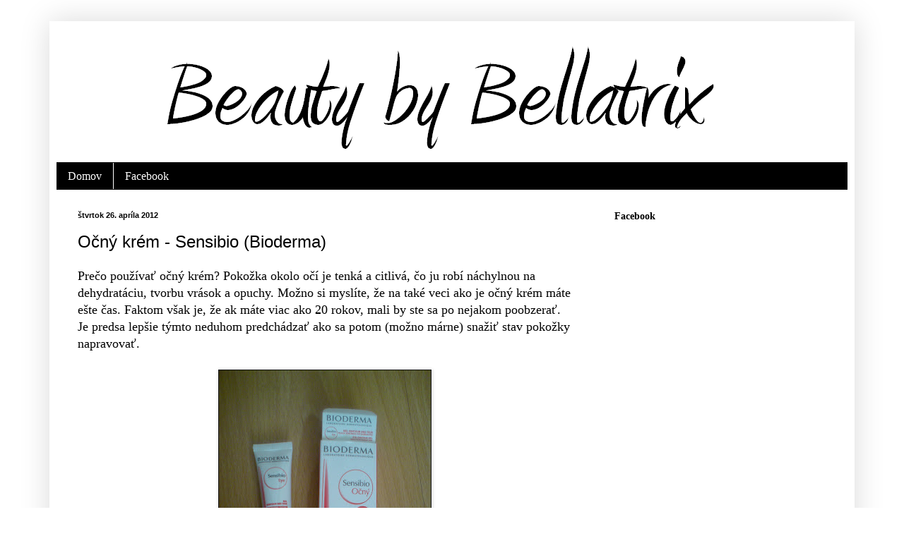

--- FILE ---
content_type: text/html; charset=UTF-8
request_url: https://beautybybellatrix.blogspot.com/2012/04/ocny-krem-sensibio.html
body_size: 26237
content:
<!DOCTYPE html>
<html class='v2' dir='ltr' lang='sk'>
<head>
<link href='https://www.blogger.com/static/v1/widgets/335934321-css_bundle_v2.css' rel='stylesheet' type='text/css'/>
<meta content='width=1100' name='viewport'/>
<meta content='text/html; charset=UTF-8' http-equiv='Content-Type'/>
<meta content='blogger' name='generator'/>
<link href='https://beautybybellatrix.blogspot.com/favicon.ico' rel='icon' type='image/x-icon'/>
<link href='http://beautybybellatrix.blogspot.com/2012/04/ocny-krem-sensibio.html' rel='canonical'/>
<link rel="alternate" type="application/atom+xml" title="Beauty by Bellatrix - Atom" href="https://beautybybellatrix.blogspot.com/feeds/posts/default" />
<link rel="alternate" type="application/rss+xml" title="Beauty by Bellatrix - RSS" href="https://beautybybellatrix.blogspot.com/feeds/posts/default?alt=rss" />
<link rel="service.post" type="application/atom+xml" title="Beauty by Bellatrix - Atom" href="https://www.blogger.com/feeds/6479589905442375857/posts/default" />

<link rel="alternate" type="application/atom+xml" title="Beauty by Bellatrix - Atom" href="https://beautybybellatrix.blogspot.com/feeds/1871237605247574550/comments/default" />
<!--Can't find substitution for tag [blog.ieCssRetrofitLinks]-->
<link href='https://blogger.googleusercontent.com/img/b/R29vZ2xl/AVvXsEh_EmXBgseN7aqGp7Bt_EgxC9f9ZUPyY4Am_AVK_ZkGknUE0ICw_8Fp-6WCPXG8jfbFoLCZ-vO6WcK3RoB4QYJUsQc8LL3MPW-Lq3UdMi5lwTWrD9bM23QuSauTn008qCeTiATu__Yns2YF/s400/DSC05112.JPG' rel='image_src'/>
<meta content='http://beautybybellatrix.blogspot.com/2012/04/ocny-krem-sensibio.html' property='og:url'/>
<meta content='Očný krém - Sensibio (Bioderma)' property='og:title'/>
<meta content='Prečo používať očný krém? Pokožka okolo očí je tenká a citlivá, čo ju robí náchylnou na dehydratáciu, tvorbu vrások a opuchy. Možno si myslí...' property='og:description'/>
<meta content='https://blogger.googleusercontent.com/img/b/R29vZ2xl/AVvXsEh_EmXBgseN7aqGp7Bt_EgxC9f9ZUPyY4Am_AVK_ZkGknUE0ICw_8Fp-6WCPXG8jfbFoLCZ-vO6WcK3RoB4QYJUsQc8LL3MPW-Lq3UdMi5lwTWrD9bM23QuSauTn008qCeTiATu__Yns2YF/w1200-h630-p-k-no-nu/DSC05112.JPG' property='og:image'/>
<title>Beauty by Bellatrix: Očný krém - Sensibio (Bioderma)</title>
<style id='page-skin-1' type='text/css'><!--
/*
-----------------------------------------------
Blogger Template Style
Name:     Simple
Designer: Blogger
URL:      www.blogger.com
----------------------------------------------- */
/* Content
----------------------------------------------- */
body {
font: normal normal 16px Georgia, Utopia, 'Palatino Linotype', Palatino, serif;
color: #000000;
background: #ffffff none no-repeat scroll center center;
padding: 0 40px 40px 40px;
}
html body .region-inner {
min-width: 0;
max-width: 100%;
width: auto;
}
h2 {
font-size: 22px;
}
a:link {
text-decoration:none;
color: #0000ff;
}
a:visited {
text-decoration:none;
color: #0068c9;
}
a:hover {
text-decoration:underline;
color: #cc0000;
}
.body-fauxcolumn-outer .fauxcolumn-inner {
background: transparent none repeat scroll top left;
_background-image: none;
}
.body-fauxcolumn-outer .cap-top {
position: absolute;
z-index: 1;
height: 400px;
width: 100%;
}
.body-fauxcolumn-outer .cap-top .cap-left {
width: 100%;
background: transparent none repeat-x scroll top left;
_background-image: none;
}
.content-outer {
-moz-box-shadow: 0 0 40px rgba(0, 0, 0, .15);
-webkit-box-shadow: 0 0 5px rgba(0, 0, 0, .15);
-goog-ms-box-shadow: 0 0 10px #333333;
box-shadow: 0 0 40px rgba(0, 0, 0, .15);
margin-bottom: 1px;
}
.content-inner {
padding: 10px 10px;
}
.content-inner {
background-color: #ffffff;
}
/* Header
----------------------------------------------- */
.header-outer {
background: transparent none repeat-x scroll 0 -400px;
_background-image: none;
}
.Header h1 {
font: normal normal 60px Arial, Tahoma, Helvetica, FreeSans, sans-serif;
color: #ffffff;
text-shadow: -1px -1px 1px rgba(0, 0, 0, .2);
}
.Header h1 a {
color: #ffffff;
}
.Header .description {
font-size: 140%;
color: #00ff00;
}
.header-inner .Header .titlewrapper {
padding: 22px 30px;
}
.header-inner .Header .descriptionwrapper {
padding: 0 30px;
}
/* Tabs
----------------------------------------------- */
.tabs-inner .section:first-child {
border-top: 1px solid #000000;
}
.tabs-inner .section:first-child ul {
margin-top: -1px;
border-top: 1px solid #000000;
border-left: 0 solid #000000;
border-right: 0 solid #000000;
}
.tabs-inner .widget ul {
background: #000000 none repeat-x scroll 0 -800px;
_background-image: none;
border-bottom: 1px solid #000000;
margin-top: 0;
margin-left: -30px;
margin-right: -30px;
}
.tabs-inner .widget li a {
display: inline-block;
padding: .6em 1em;
font: normal normal 16px Georgia, Utopia, 'Palatino Linotype', Palatino, serif;
color: #ffffff;
border-left: 1px solid #ffffff;
border-right: 0 solid #000000;
}
.tabs-inner .widget li:first-child a {
border-left: none;
}
.tabs-inner .widget li.selected a, .tabs-inner .widget li a:hover {
color: #ffffff;
background-color: #000000;
text-decoration: none;
}
/* Columns
----------------------------------------------- */
.main-outer {
border-top: 0 solid #ffffff;
}
.fauxcolumn-left-outer .fauxcolumn-inner {
border-right: 1px solid #ffffff;
}
.fauxcolumn-right-outer .fauxcolumn-inner {
border-left: 1px solid #ffffff;
}
/* Headings
----------------------------------------------- */
div.widget > h2,
div.widget h2.title {
margin: 0 0 1em 0;
font: normal bold 14px Georgia, Utopia, 'Palatino Linotype', Palatino, serif;
color: #000000;
}
/* Widgets
----------------------------------------------- */
.widget .zippy {
color: #444444;
text-shadow: 2px 2px 1px rgba(0, 0, 0, .1);
}
.widget .popular-posts ul {
list-style: none;
}
/* Posts
----------------------------------------------- */
h2.date-header {
font: normal bold 11px Arial, Tahoma, Helvetica, FreeSans, sans-serif;
}
.date-header span {
background-color: transparent;
color: #000000;
padding: inherit;
letter-spacing: inherit;
margin: inherit;
}
.main-inner {
padding-top: 30px;
padding-bottom: 30px;
}
.main-inner .column-center-inner {
padding: 0 15px;
}
.main-inner .column-center-inner .section {
margin: 0 15px;
}
.post {
margin: 0 0 25px 0;
}
h3.post-title, .comments h4 {
font: normal normal 24px Arial, Tahoma, Helvetica, FreeSans, sans-serif;
margin: .75em 0 0;
}
.post-body {
font-size: 110%;
line-height: 1.4;
position: relative;
}
.post-body img, .post-body .tr-caption-container, .Profile img, .Image img,
.BlogList .item-thumbnail img {
padding: 0;
background: #111111;
border: 1px solid #ffffff;
-moz-box-shadow: 1px 1px 5px rgba(0, 0, 0, .1);
-webkit-box-shadow: 1px 1px 5px rgba(0, 0, 0, .1);
box-shadow: 1px 1px 5px rgba(0, 0, 0, .1);
}
.post-body img, .post-body .tr-caption-container {
padding: 1px;
}
.post-body .tr-caption-container {
color: #ffffff;
}
.post-body .tr-caption-container img {
padding: 0;
background: transparent;
border: none;
-moz-box-shadow: 0 0 0 rgba(0, 0, 0, .1);
-webkit-box-shadow: 0 0 0 rgba(0, 0, 0, .1);
box-shadow: 0 0 0 rgba(0, 0, 0, .1);
}
.post-header {
margin: 0 0 1.5em;
line-height: 1.6;
font-size: 90%;
}
.post-footer {
margin: 20px -2px 0;
padding: 5px 10px;
color: #ffffff;
background-color: #ffffff;
border-bottom: 1px solid #ffffff;
line-height: 1.6;
font-size: 90%;
}
#comments .comment-author {
padding-top: 1.5em;
border-top: 1px solid #ffffff;
background-position: 0 1.5em;
}
#comments .comment-author:first-child {
padding-top: 0;
border-top: none;
}
.avatar-image-container {
margin: .2em 0 0;
}
#comments .avatar-image-container img {
border: 1px solid #ffffff;
}
/* Comments
----------------------------------------------- */
.comments .comments-content .icon.blog-author {
background-repeat: no-repeat;
background-image: url([data-uri]);
}
.comments .comments-content .loadmore a {
border-top: 1px solid #444444;
border-bottom: 1px solid #444444;
}
.comments .comment-thread.inline-thread {
background-color: #ffffff;
}
.comments .continue {
border-top: 2px solid #444444;
}
/* Accents
---------------------------------------------- */
.section-columns td.columns-cell {
border-left: 1px solid #ffffff;
}
.blog-pager {
background: transparent none no-repeat scroll top center;
}
.blog-pager-older-link, .home-link,
.blog-pager-newer-link {
background-color: #ffffff;
padding: 5px;
}
.footer-outer {
border-top: 0 dashed #bbbbbb;
}
/* Mobile
----------------------------------------------- */
body.mobile  {
background-size: auto;
}
.mobile .body-fauxcolumn-outer {
background: transparent none repeat scroll top left;
}
.mobile .body-fauxcolumn-outer .cap-top {
background-size: 100% auto;
}
.mobile .content-outer {
-webkit-box-shadow: 0 0 3px rgba(0, 0, 0, .15);
box-shadow: 0 0 3px rgba(0, 0, 0, .15);
}
.mobile .tabs-inner .widget ul {
margin-left: 0;
margin-right: 0;
}
.mobile .post {
margin: 0;
}
.mobile .main-inner .column-center-inner .section {
margin: 0;
}
.mobile .date-header span {
padding: 0.1em 10px;
margin: 0 -10px;
}
.mobile h3.post-title {
margin: 0;
}
.mobile .blog-pager {
background: transparent none no-repeat scroll top center;
}
.mobile .footer-outer {
border-top: none;
}
.mobile .main-inner, .mobile .footer-inner {
background-color: #ffffff;
}
.mobile-index-contents {
color: #000000;
}
.mobile-link-button {
background-color: #0000ff;
}
.mobile-link-button a:link, .mobile-link-button a:visited {
color: #ffffff;
}
.mobile .tabs-inner .section:first-child {
border-top: none;
}
.mobile .tabs-inner .PageList .widget-content {
background-color: #000000;
color: #ffffff;
border-top: 1px solid #000000;
border-bottom: 1px solid #000000;
}
.mobile .tabs-inner .PageList .widget-content .pagelist-arrow {
border-left: 1px solid #000000;
}

--></style>
<style id='template-skin-1' type='text/css'><!--
body {
min-width: 1140px;
}
.content-outer, .content-fauxcolumn-outer, .region-inner {
min-width: 1140px;
max-width: 1140px;
_width: 1140px;
}
.main-inner .columns {
padding-left: 0px;
padding-right: 360px;
}
.main-inner .fauxcolumn-center-outer {
left: 0px;
right: 360px;
/* IE6 does not respect left and right together */
_width: expression(this.parentNode.offsetWidth -
parseInt("0px") -
parseInt("360px") + 'px');
}
.main-inner .fauxcolumn-left-outer {
width: 0px;
}
.main-inner .fauxcolumn-right-outer {
width: 360px;
}
.main-inner .column-left-outer {
width: 0px;
right: 100%;
margin-left: -0px;
}
.main-inner .column-right-outer {
width: 360px;
margin-right: -360px;
}
#layout {
min-width: 0;
}
#layout .content-outer {
min-width: 0;
width: 800px;
}
#layout .region-inner {
min-width: 0;
width: auto;
}
body#layout div.add_widget {
padding: 8px;
}
body#layout div.add_widget a {
margin-left: 32px;
}
--></style>
<script type='text/javascript'>
        (function(i,s,o,g,r,a,m){i['GoogleAnalyticsObject']=r;i[r]=i[r]||function(){
        (i[r].q=i[r].q||[]).push(arguments)},i[r].l=1*new Date();a=s.createElement(o),
        m=s.getElementsByTagName(o)[0];a.async=1;a.src=g;m.parentNode.insertBefore(a,m)
        })(window,document,'script','https://www.google-analytics.com/analytics.js','ga');
        ga('create', 'UA-51664965-1', 'auto', 'blogger');
        ga('blogger.send', 'pageview');
      </script>
<link href='https://www.blogger.com/dyn-css/authorization.css?targetBlogID=6479589905442375857&amp;zx=9eb12469-0304-4ea9-8cbd-9ffbad2f770e' media='none' onload='if(media!=&#39;all&#39;)media=&#39;all&#39;' rel='stylesheet'/><noscript><link href='https://www.blogger.com/dyn-css/authorization.css?targetBlogID=6479589905442375857&amp;zx=9eb12469-0304-4ea9-8cbd-9ffbad2f770e' rel='stylesheet'/></noscript>
<meta name='google-adsense-platform-account' content='ca-host-pub-1556223355139109'/>
<meta name='google-adsense-platform-domain' content='blogspot.com'/>

<!-- data-ad-client=ca-pub-2799441201967662 -->

</head>
<body class='loading variant-dark'>
<div class='navbar no-items section' id='navbar' name='Navbar'>
</div>
<div class='body-fauxcolumns'>
<div class='fauxcolumn-outer body-fauxcolumn-outer'>
<div class='cap-top'>
<div class='cap-left'></div>
<div class='cap-right'></div>
</div>
<div class='fauxborder-left'>
<div class='fauxborder-right'></div>
<div class='fauxcolumn-inner'>
</div>
</div>
<div class='cap-bottom'>
<div class='cap-left'></div>
<div class='cap-right'></div>
</div>
</div>
</div>
<div class='content'>
<div class='content-fauxcolumns'>
<div class='fauxcolumn-outer content-fauxcolumn-outer'>
<div class='cap-top'>
<div class='cap-left'></div>
<div class='cap-right'></div>
</div>
<div class='fauxborder-left'>
<div class='fauxborder-right'></div>
<div class='fauxcolumn-inner'>
</div>
</div>
<div class='cap-bottom'>
<div class='cap-left'></div>
<div class='cap-right'></div>
</div>
</div>
</div>
<div class='content-outer'>
<div class='content-cap-top cap-top'>
<div class='cap-left'></div>
<div class='cap-right'></div>
</div>
<div class='fauxborder-left content-fauxborder-left'>
<div class='fauxborder-right content-fauxborder-right'></div>
<div class='content-inner'>
<header>
<div class='header-outer'>
<div class='header-cap-top cap-top'>
<div class='cap-left'></div>
<div class='cap-right'></div>
</div>
<div class='fauxborder-left header-fauxborder-left'>
<div class='fauxborder-right header-fauxborder-right'></div>
<div class='region-inner header-inner'>
<div class='header section' id='header' name='Hlavička'><div class='widget Header' data-version='1' id='Header1'>
<div id='header-inner'>
<a href='https://beautybybellatrix.blogspot.com/' style='display: block'>
<img alt='Beauty by Bellatrix' height='190px; ' id='Header1_headerimg' src='https://blogger.googleusercontent.com/img/b/R29vZ2xl/AVvXsEg9dffAjWY1y86O5B1Tvm0YRX2ZFfO18uzQaVy3OUBnFss4KAtXo-lvnYshyphenhyphenietSUuN6t-e7Xeq97IMJNksw1iTAg5Q8yXFeIbeO6H0IrlTqDx1wNTE_9qlOxE9PkYg2SAGy6nJzNdBMpky/s1600/beautybybellatrix+-+k%25C3%25B3pia.png' style='display: block' width='1010px; '/>
</a>
</div>
</div></div>
</div>
</div>
<div class='header-cap-bottom cap-bottom'>
<div class='cap-left'></div>
<div class='cap-right'></div>
</div>
</div>
</header>
<div class='tabs-outer'>
<div class='tabs-cap-top cap-top'>
<div class='cap-left'></div>
<div class='cap-right'></div>
</div>
<div class='fauxborder-left tabs-fauxborder-left'>
<div class='fauxborder-right tabs-fauxborder-right'></div>
<div class='region-inner tabs-inner'>
<div class='tabs section' id='crosscol' name='Deliaci stĺpec'><div class='widget PageList' data-version='1' id='PageList1'>
<h2>Karty</h2>
<div class='widget-content'>
<ul>
<li>
<a href='https://beautybybellatrix.blogspot.com/'>Domov</a>
</li>
<li>
<a href='https://www.facebook.com/pages/Beauty-by-Bellatrix/301304206604580?fref=ts'>Facebook</a>
</li>
</ul>
<div class='clear'></div>
</div>
</div></div>
<div class='tabs no-items section' id='crosscol-overflow' name='Cross-Column 2'></div>
</div>
</div>
<div class='tabs-cap-bottom cap-bottom'>
<div class='cap-left'></div>
<div class='cap-right'></div>
</div>
</div>
<div class='main-outer'>
<div class='main-cap-top cap-top'>
<div class='cap-left'></div>
<div class='cap-right'></div>
</div>
<div class='fauxborder-left main-fauxborder-left'>
<div class='fauxborder-right main-fauxborder-right'></div>
<div class='region-inner main-inner'>
<div class='columns fauxcolumns'>
<div class='fauxcolumn-outer fauxcolumn-center-outer'>
<div class='cap-top'>
<div class='cap-left'></div>
<div class='cap-right'></div>
</div>
<div class='fauxborder-left'>
<div class='fauxborder-right'></div>
<div class='fauxcolumn-inner'>
</div>
</div>
<div class='cap-bottom'>
<div class='cap-left'></div>
<div class='cap-right'></div>
</div>
</div>
<div class='fauxcolumn-outer fauxcolumn-left-outer'>
<div class='cap-top'>
<div class='cap-left'></div>
<div class='cap-right'></div>
</div>
<div class='fauxborder-left'>
<div class='fauxborder-right'></div>
<div class='fauxcolumn-inner'>
</div>
</div>
<div class='cap-bottom'>
<div class='cap-left'></div>
<div class='cap-right'></div>
</div>
</div>
<div class='fauxcolumn-outer fauxcolumn-right-outer'>
<div class='cap-top'>
<div class='cap-left'></div>
<div class='cap-right'></div>
</div>
<div class='fauxborder-left'>
<div class='fauxborder-right'></div>
<div class='fauxcolumn-inner'>
</div>
</div>
<div class='cap-bottom'>
<div class='cap-left'></div>
<div class='cap-right'></div>
</div>
</div>
<!-- corrects IE6 width calculation -->
<div class='columns-inner'>
<div class='column-center-outer'>
<div class='column-center-inner'>
<div class='main section' id='main' name='Hlavné'><div class='widget Blog' data-version='1' id='Blog1'>
<div class='blog-posts hfeed'>

          <div class="date-outer">
        
<h2 class='date-header'><span>štvrtok 26. apríla 2012</span></h2>

          <div class="date-posts">
        
<div class='post-outer'>
<div class='post hentry uncustomized-post-template' itemprop='blogPost' itemscope='itemscope' itemtype='http://schema.org/BlogPosting'>
<meta content='https://blogger.googleusercontent.com/img/b/R29vZ2xl/AVvXsEh_EmXBgseN7aqGp7Bt_EgxC9f9ZUPyY4Am_AVK_ZkGknUE0ICw_8Fp-6WCPXG8jfbFoLCZ-vO6WcK3RoB4QYJUsQc8LL3MPW-Lq3UdMi5lwTWrD9bM23QuSauTn008qCeTiATu__Yns2YF/s400/DSC05112.JPG' itemprop='image_url'/>
<meta content='6479589905442375857' itemprop='blogId'/>
<meta content='1871237605247574550' itemprop='postId'/>
<a name='1871237605247574550'></a>
<h3 class='post-title entry-title' itemprop='name'>
Očný krém - Sensibio (Bioderma)
</h3>
<div class='post-header'>
<div class='post-header-line-1'></div>
</div>
<div class='post-body entry-content' id='post-body-1871237605247574550' itemprop='description articleBody'>
Prečo používať očný krém? Pokožka okolo očí je tenká a citlivá, čo ju robí náchylnou na dehydratáciu, tvorbu vrások a opuchy. Možno si myslíte, že na také veci ako je očný krém máte ešte čas. Faktom však je, že ak máte viac ako 20 rokov, mali by ste sa po nejakom poobzerať. Je predsa lepšie týmto neduhom predchádzať ako sa potom (možno márne) snažiť stav pokožky napravovať.<br />
<br />
<div class="separator" style="clear: both; text-align: center;">
<a href="https://blogger.googleusercontent.com/img/b/R29vZ2xl/AVvXsEh_EmXBgseN7aqGp7Bt_EgxC9f9ZUPyY4Am_AVK_ZkGknUE0ICw_8Fp-6WCPXG8jfbFoLCZ-vO6WcK3RoB4QYJUsQc8LL3MPW-Lq3UdMi5lwTWrD9bM23QuSauTn008qCeTiATu__Yns2YF/s1600/DSC05112.JPG" imageanchor="1" style="margin-left: 1em; margin-right: 1em;"><img border="0" height="400" src="https://blogger.googleusercontent.com/img/b/R29vZ2xl/AVvXsEh_EmXBgseN7aqGp7Bt_EgxC9f9ZUPyY4Am_AVK_ZkGknUE0ICw_8Fp-6WCPXG8jfbFoLCZ-vO6WcK3RoB4QYJUsQc8LL3MPW-Lq3UdMi5lwTWrD9bM23QuSauTn008qCeTiATu__Yns2YF/s400/DSC05112.JPG" width="300" /></a></div>
<br />
Sensibio očný je môj prvý očný krém. Podobne ako ostatné prípravky z tejto rady je neparfumovaný, hypoalergénny a nekomedónny. Má ľahkú gélovo-krémovú konzistenciu a je vhodný pod make-up. Taktiež je vhodný pre tých, čo nosia kontaktné šošovky. <br />
Ja osobne výraznými kruhmi pod očami, či vačkami našťastie netrpím, takže ako na ne zaberá vám povedať nemôžem, avšak na mierny opuch po prebdenej noci zabral dobre. Nanášam ho pomocou prstu - &nbsp;prstenníčka. Tento prst vám zabezpečí jemnú aplikáciu bez zbytočného naťahovania pokožky, ktorá by mohla spôsobiť vrásky.<br />
<br />
A čo vy a očné krémy? Používate ich? Aký máte na ne názor?
<div style='clear: both;'></div>
</div>
<div class='post-footer'>
<div class='post-footer-line post-footer-line-1'>
<span class='post-author vcard'>
Zverejnil
<span class='fn' itemprop='author' itemscope='itemscope' itemtype='http://schema.org/Person'>
<meta content='https://www.blogger.com/profile/18048612840494669969' itemprop='url'/>
<a class='g-profile' href='https://www.blogger.com/profile/18048612840494669969' rel='author' title='author profile'>
<span itemprop='name'>Bellatrix</span>
</a>
</span>
</span>
<span class='post-timestamp'>
o
<meta content='http://beautybybellatrix.blogspot.com/2012/04/ocny-krem-sensibio.html' itemprop='url'/>
<a class='timestamp-link' href='https://beautybybellatrix.blogspot.com/2012/04/ocny-krem-sensibio.html' rel='bookmark' title='permanent link'><abbr class='published' itemprop='datePublished' title='2012-04-26T23:03:00+02:00'>23:03</abbr></a>
</span>
<span class='post-comment-link'>
</span>
<span class='post-icons'>
<span class='item-control blog-admin pid-1701079890'>
<a href='https://www.blogger.com/post-edit.g?blogID=6479589905442375857&postID=1871237605247574550&from=pencil' title='Upraviť príspevok'>
<img alt='' class='icon-action' height='18' src='https://resources.blogblog.com/img/icon18_edit_allbkg.gif' width='18'/>
</a>
</span>
</span>
<div class='post-share-buttons goog-inline-block'>
<a class='goog-inline-block share-button sb-email' href='https://www.blogger.com/share-post.g?blogID=6479589905442375857&postID=1871237605247574550&target=email' target='_blank' title='Odoslať e-mailom'><span class='share-button-link-text'>Odoslať e-mailom</span></a><a class='goog-inline-block share-button sb-blog' href='https://www.blogger.com/share-post.g?blogID=6479589905442375857&postID=1871237605247574550&target=blog' onclick='window.open(this.href, "_blank", "height=270,width=475"); return false;' target='_blank' title='Blogovať!'><span class='share-button-link-text'>Blogovať!</span></a><a class='goog-inline-block share-button sb-twitter' href='https://www.blogger.com/share-post.g?blogID=6479589905442375857&postID=1871237605247574550&target=twitter' target='_blank' title='Zdieľať v sociálnej sieti X'><span class='share-button-link-text'>Zdieľať v&#160;sociálnej sieti X</span></a><a class='goog-inline-block share-button sb-facebook' href='https://www.blogger.com/share-post.g?blogID=6479589905442375857&postID=1871237605247574550&target=facebook' onclick='window.open(this.href, "_blank", "height=430,width=640"); return false;' target='_blank' title='Zdieľať v službe Facebook'><span class='share-button-link-text'>Zdieľať v službe Facebook</span></a><a class='goog-inline-block share-button sb-pinterest' href='https://www.blogger.com/share-post.g?blogID=6479589905442375857&postID=1871237605247574550&target=pinterest' target='_blank' title='Zdieľať v službe Pinterest'><span class='share-button-link-text'>Zdieľať v službe Pinterest</span></a>
</div>
</div>
<div class='post-footer-line post-footer-line-2'>
<span class='post-labels'>
</span>
</div>
<div class='post-footer-line post-footer-line-3'>
<span class='post-location'>
</span>
</div>
</div>
</div>
<div class='comments' id='comments'>
<a name='comments'></a>
<h4>5 komentárov:</h4>
<div class='comments-content'>
<script async='async' src='' type='text/javascript'></script>
<script type='text/javascript'>
    (function() {
      var items = null;
      var msgs = null;
      var config = {};

// <![CDATA[
      var cursor = null;
      if (items && items.length > 0) {
        cursor = parseInt(items[items.length - 1].timestamp) + 1;
      }

      var bodyFromEntry = function(entry) {
        var text = (entry &&
                    ((entry.content && entry.content.$t) ||
                     (entry.summary && entry.summary.$t))) ||
            '';
        if (entry && entry.gd$extendedProperty) {
          for (var k in entry.gd$extendedProperty) {
            if (entry.gd$extendedProperty[k].name == 'blogger.contentRemoved') {
              return '<span class="deleted-comment">' + text + '</span>';
            }
          }
        }
        return text;
      }

      var parse = function(data) {
        cursor = null;
        var comments = [];
        if (data && data.feed && data.feed.entry) {
          for (var i = 0, entry; entry = data.feed.entry[i]; i++) {
            var comment = {};
            // comment ID, parsed out of the original id format
            var id = /blog-(\d+).post-(\d+)/.exec(entry.id.$t);
            comment.id = id ? id[2] : null;
            comment.body = bodyFromEntry(entry);
            comment.timestamp = Date.parse(entry.published.$t) + '';
            if (entry.author && entry.author.constructor === Array) {
              var auth = entry.author[0];
              if (auth) {
                comment.author = {
                  name: (auth.name ? auth.name.$t : undefined),
                  profileUrl: (auth.uri ? auth.uri.$t : undefined),
                  avatarUrl: (auth.gd$image ? auth.gd$image.src : undefined)
                };
              }
            }
            if (entry.link) {
              if (entry.link[2]) {
                comment.link = comment.permalink = entry.link[2].href;
              }
              if (entry.link[3]) {
                var pid = /.*comments\/default\/(\d+)\?.*/.exec(entry.link[3].href);
                if (pid && pid[1]) {
                  comment.parentId = pid[1];
                }
              }
            }
            comment.deleteclass = 'item-control blog-admin';
            if (entry.gd$extendedProperty) {
              for (var k in entry.gd$extendedProperty) {
                if (entry.gd$extendedProperty[k].name == 'blogger.itemClass') {
                  comment.deleteclass += ' ' + entry.gd$extendedProperty[k].value;
                } else if (entry.gd$extendedProperty[k].name == 'blogger.displayTime') {
                  comment.displayTime = entry.gd$extendedProperty[k].value;
                }
              }
            }
            comments.push(comment);
          }
        }
        return comments;
      };

      var paginator = function(callback) {
        if (hasMore()) {
          var url = config.feed + '?alt=json&v=2&orderby=published&reverse=false&max-results=50';
          if (cursor) {
            url += '&published-min=' + new Date(cursor).toISOString();
          }
          window.bloggercomments = function(data) {
            var parsed = parse(data);
            cursor = parsed.length < 50 ? null
                : parseInt(parsed[parsed.length - 1].timestamp) + 1
            callback(parsed);
            window.bloggercomments = null;
          }
          url += '&callback=bloggercomments';
          var script = document.createElement('script');
          script.type = 'text/javascript';
          script.src = url;
          document.getElementsByTagName('head')[0].appendChild(script);
        }
      };
      var hasMore = function() {
        return !!cursor;
      };
      var getMeta = function(key, comment) {
        if ('iswriter' == key) {
          var matches = !!comment.author
              && comment.author.name == config.authorName
              && comment.author.profileUrl == config.authorUrl;
          return matches ? 'true' : '';
        } else if ('deletelink' == key) {
          return config.baseUri + '/comment/delete/'
               + config.blogId + '/' + comment.id;
        } else if ('deleteclass' == key) {
          return comment.deleteclass;
        }
        return '';
      };

      var replybox = null;
      var replyUrlParts = null;
      var replyParent = undefined;

      var onReply = function(commentId, domId) {
        if (replybox == null) {
          // lazily cache replybox, and adjust to suit this style:
          replybox = document.getElementById('comment-editor');
          if (replybox != null) {
            replybox.height = '250px';
            replybox.style.display = 'block';
            replyUrlParts = replybox.src.split('#');
          }
        }
        if (replybox && (commentId !== replyParent)) {
          replybox.src = '';
          document.getElementById(domId).insertBefore(replybox, null);
          replybox.src = replyUrlParts[0]
              + (commentId ? '&parentID=' + commentId : '')
              + '#' + replyUrlParts[1];
          replyParent = commentId;
        }
      };

      var hash = (window.location.hash || '#').substring(1);
      var startThread, targetComment;
      if (/^comment-form_/.test(hash)) {
        startThread = hash.substring('comment-form_'.length);
      } else if (/^c[0-9]+$/.test(hash)) {
        targetComment = hash.substring(1);
      }

      // Configure commenting API:
      var configJso = {
        'maxDepth': config.maxThreadDepth
      };
      var provider = {
        'id': config.postId,
        'data': items,
        'loadNext': paginator,
        'hasMore': hasMore,
        'getMeta': getMeta,
        'onReply': onReply,
        'rendered': true,
        'initComment': targetComment,
        'initReplyThread': startThread,
        'config': configJso,
        'messages': msgs
      };

      var render = function() {
        if (window.goog && window.goog.comments) {
          var holder = document.getElementById('comment-holder');
          window.goog.comments.render(holder, provider);
        }
      };

      // render now, or queue to render when library loads:
      if (window.goog && window.goog.comments) {
        render();
      } else {
        window.goog = window.goog || {};
        window.goog.comments = window.goog.comments || {};
        window.goog.comments.loadQueue = window.goog.comments.loadQueue || [];
        window.goog.comments.loadQueue.push(render);
      }
    })();
// ]]>
  </script>
<div id='comment-holder'>
<div class="comment-thread toplevel-thread"><ol id="top-ra"><li class="comment" id="c3326431423403491976"><div class="avatar-image-container"><img src="//blogger.googleusercontent.com/img/b/R29vZ2xl/AVvXsEhzaH00chRtPzOggfB7kFgYNfZKx0tg1K_zOBBohFTmpbnL_PLBhy2bu1fVyhfgazBGCPdiNrwWlHlG7MW515hokFUeGpyPVfu16zDa7QGPx9PADkqZKLAVKV0ARGqenQ/s45-c/2200091.jpg" alt=""/></div><div class="comment-block"><div class="comment-header"><cite class="user"><a href="https://www.blogger.com/profile/01196677080622353245" rel="nofollow">Spiced Chocolate</a></cite><span class="icon user "></span><span class="datetime secondary-text"><a rel="nofollow" href="https://beautybybellatrix.blogspot.com/2012/04/ocny-krem-sensibio.html?showComment=1335503028196#c3326431423403491976">27. apríla 2012 o 7:03</a></span></div><p class="comment-content">Já oční krém používám, už jsem si pro jistotu pořídila proti prvním vráskám. A myslím si, že je to super věc :) Já trpím výraznými kruhy, tak by mě docela zajímalo, jak na ně působí :)</p><span class="comment-actions secondary-text"><a class="comment-reply" target="_self" data-comment-id="3326431423403491976">Odpovedať</a><span class="item-control blog-admin blog-admin pid-835963840"><a target="_self" href="https://www.blogger.com/comment/delete/6479589905442375857/3326431423403491976">Odstrániť</a></span></span></div><div class="comment-replies"><div id="c3326431423403491976-rt" class="comment-thread inline-thread hidden"><span class="thread-toggle thread-expanded"><span class="thread-arrow"></span><span class="thread-count"><a target="_self">Odpovede</a></span></span><ol id="c3326431423403491976-ra" class="thread-chrome thread-expanded"><div></div><div id="c3326431423403491976-continue" class="continue"><a class="comment-reply" target="_self" data-comment-id="3326431423403491976">Odpovedať</a></div></ol></div></div><div class="comment-replybox-single" id="c3326431423403491976-ce"></div></li><li class="comment" id="c3633592499305406188"><div class="avatar-image-container"><img src="//blogger.googleusercontent.com/img/b/R29vZ2xl/AVvXsEiaHRST5M_rG_RBYNj3hkEvALY8Fd6z3tDb9KT37td8GKJllKItR_Q8j4s1PQEAuvKUlkkOT2O8_DhfFlJXFF6R8ZgFCowPFY_o1uHjmLEegI5e7X_gzJeXk6CiaZDH5g/s45-c/BeFunky_DSC_0593.jpg.jpg" alt=""/></div><div class="comment-block"><div class="comment-header"><cite class="user"><a href="https://www.blogger.com/profile/03801050581938107692" rel="nofollow">Nicola</a></cite><span class="icon user "></span><span class="datetime secondary-text"><a rel="nofollow" href="https://beautybybellatrix.blogspot.com/2012/04/ocny-krem-sensibio.html?showComment=1335731414476#c3633592499305406188">29. apríla 2012 o 22:30</a></span></div><p class="comment-content">ja som si pred dvoma tyzdnami kupila tiez svoj prvy ocny od simple pretoze odkedy som zacala pomerne skoro vstavat mam pocit zesa mi zacali robit aj vrasky alebo co to je :(</p><span class="comment-actions secondary-text"><a class="comment-reply" target="_self" data-comment-id="3633592499305406188">Odpovedať</a><span class="item-control blog-admin blog-admin pid-1817428571"><a target="_self" href="https://www.blogger.com/comment/delete/6479589905442375857/3633592499305406188">Odstrániť</a></span></span></div><div class="comment-replies"><div id="c3633592499305406188-rt" class="comment-thread inline-thread hidden"><span class="thread-toggle thread-expanded"><span class="thread-arrow"></span><span class="thread-count"><a target="_self">Odpovede</a></span></span><ol id="c3633592499305406188-ra" class="thread-chrome thread-expanded"><div></div><div id="c3633592499305406188-continue" class="continue"><a class="comment-reply" target="_self" data-comment-id="3633592499305406188">Odpovedať</a></div></ol></div></div><div class="comment-replybox-single" id="c3633592499305406188-ce"></div></li><li class="comment" id="c6315932921858045268"><div class="avatar-image-container"><img src="//resources.blogblog.com/img/blank.gif" alt=""/></div><div class="comment-block"><div class="comment-header"><cite class="user"><a href="http://newgiveaways.blogspot.com" rel="nofollow">GIVEAWAYS</a></cite><span class="icon user "></span><span class="datetime secondary-text"><a rel="nofollow" href="https://beautybybellatrix.blogspot.com/2012/04/ocny-krem-sensibio.html?showComment=1336329032365#c6315932921858045268">6. mája 2012 o 20:30</a></span></div><p class="comment-content">ahoj, nominovala jsem tě http://newgiveaways.blogspot.com/2012/05/versatile-blogger-award.html</p><span class="comment-actions secondary-text"><a class="comment-reply" target="_self" data-comment-id="6315932921858045268">Odpovedať</a><span class="item-control blog-admin blog-admin pid-1067903780"><a target="_self" href="https://www.blogger.com/comment/delete/6479589905442375857/6315932921858045268">Odstrániť</a></span></span></div><div class="comment-replies"><div id="c6315932921858045268-rt" class="comment-thread inline-thread hidden"><span class="thread-toggle thread-expanded"><span class="thread-arrow"></span><span class="thread-count"><a target="_self">Odpovede</a></span></span><ol id="c6315932921858045268-ra" class="thread-chrome thread-expanded"><div></div><div id="c6315932921858045268-continue" class="continue"><a class="comment-reply" target="_self" data-comment-id="6315932921858045268">Odpovedať</a></div></ol></div></div><div class="comment-replybox-single" id="c6315932921858045268-ce"></div></li><li class="comment" id="c5653084306671830049"><div class="avatar-image-container"><img src="//blogger.googleusercontent.com/img/b/R29vZ2xl/AVvXsEiQ4xPi5NjbnTI6omsZMngm5M1e0tpI1HgViN-086uVuAbzbT97OSvAZGXfxNinB8a0oS7Eh5bmsZBPWuffzLNb-gkn3FMvdE5hbu9epU8In7NI8d5-WwNAWf3bdyZk-Xk/s45-c/20AFE663-BC8D-44B2-8051-71DCBA8A0E53.jpeg" alt=""/></div><div class="comment-block"><div class="comment-header"><cite class="user"><a href="https://www.blogger.com/profile/09639912704601492628" rel="nofollow">Petronela</a></cite><span class="icon user "></span><span class="datetime secondary-text"><a rel="nofollow" href="https://beautybybellatrix.blogspot.com/2012/04/ocny-krem-sensibio.html?showComment=1338495193995#c5653084306671830049">31. mája 2012 o 22:13</a></span></div><p class="comment-content">Ja zatial nepouzivam ocny krem, ale asi je na case zmenit to</p><span class="comment-actions secondary-text"><a class="comment-reply" target="_self" data-comment-id="5653084306671830049">Odpovedať</a><span class="item-control blog-admin blog-admin pid-1218543813"><a target="_self" href="https://www.blogger.com/comment/delete/6479589905442375857/5653084306671830049">Odstrániť</a></span></span></div><div class="comment-replies"><div id="c5653084306671830049-rt" class="comment-thread inline-thread hidden"><span class="thread-toggle thread-expanded"><span class="thread-arrow"></span><span class="thread-count"><a target="_self">Odpovede</a></span></span><ol id="c5653084306671830049-ra" class="thread-chrome thread-expanded"><div></div><div id="c5653084306671830049-continue" class="continue"><a class="comment-reply" target="_self" data-comment-id="5653084306671830049">Odpovedať</a></div></ol></div></div><div class="comment-replybox-single" id="c5653084306671830049-ce"></div></li><li class="comment" id="c7300771156000905722"><div class="avatar-image-container"><img src="//www.blogger.com/img/blogger_logo_round_35.png" alt=""/></div><div class="comment-block"><div class="comment-header"><cite class="user"><a href="https://www.blogger.com/profile/02085459874048104578" rel="nofollow">Chérie</a></cite><span class="icon user "></span><span class="datetime secondary-text"><a rel="nofollow" href="https://beautybybellatrix.blogspot.com/2012/04/ocny-krem-sensibio.html?showComment=1351411317285#c7300771156000905722">28. októbra 2012 o 9:01</a></span></div><p class="comment-content">ja som si kúpila nedávno tento očný krém z Alverde (link) <br><br>http://70sukienmala.blogspot.sk/2012/10/ocny-krem-na-mladu-plet-anonie.html<br><br>a veľmi si ho pochvaľujem, myslím že na primeranú strostlivosť o očné okolie nikdy nie je neskoro. a ďakujem za typ ako ho nanášať prstenníkom, lebo doteraz som to robila ukazovákom a mala som pocit, že tú jemnú pokožku príliš naťahujem :)</p><span class="comment-actions secondary-text"><a class="comment-reply" target="_self" data-comment-id="7300771156000905722">Odpovedať</a><span class="item-control blog-admin blog-admin pid-1048116160"><a target="_self" href="https://www.blogger.com/comment/delete/6479589905442375857/7300771156000905722">Odstrániť</a></span></span></div><div class="comment-replies"><div id="c7300771156000905722-rt" class="comment-thread inline-thread hidden"><span class="thread-toggle thread-expanded"><span class="thread-arrow"></span><span class="thread-count"><a target="_self">Odpovede</a></span></span><ol id="c7300771156000905722-ra" class="thread-chrome thread-expanded"><div></div><div id="c7300771156000905722-continue" class="continue"><a class="comment-reply" target="_self" data-comment-id="7300771156000905722">Odpovedať</a></div></ol></div></div><div class="comment-replybox-single" id="c7300771156000905722-ce"></div></li></ol><div id="top-continue" class="continue"><a class="comment-reply" target="_self">Pridať komentár</a></div><div class="comment-replybox-thread" id="top-ce"></div><div class="loadmore hidden" data-post-id="1871237605247574550"><a target="_self">Načítať viac...</a></div></div>
</div>
</div>
<p class='comment-footer'>
<div class='comment-form'>
<a name='comment-form'></a>
<p>
</p>
<a href='https://www.blogger.com/comment/frame/6479589905442375857?po=1871237605247574550&hl=sk&saa=85391&origin=https://beautybybellatrix.blogspot.com' id='comment-editor-src'></a>
<iframe allowtransparency='true' class='blogger-iframe-colorize blogger-comment-from-post' frameborder='0' height='410px' id='comment-editor' name='comment-editor' src='' width='100%'></iframe>
<script src='https://www.blogger.com/static/v1/jsbin/2830521187-comment_from_post_iframe.js' type='text/javascript'></script>
<script type='text/javascript'>
      BLOG_CMT_createIframe('https://www.blogger.com/rpc_relay.html');
    </script>
</div>
</p>
<div id='backlinks-container'>
<div id='Blog1_backlinks-container'>
</div>
</div>
</div>
</div>
<div class='inline-ad'>
<script type="text/javascript">
    google_ad_client = "ca-pub-2799441201967662";
    google_ad_host = "ca-host-pub-1556223355139109";
    google_ad_host_channel = "L0007";
    google_ad_slot = "5850420040";
    google_ad_width = 468;
    google_ad_height = 60;
</script>
<!-- beautybybellatrix_main_Blog1_468x60_as -->
<script type="text/javascript"
src="//pagead2.googlesyndication.com/pagead/show_ads.js">
</script>
</div>

        </div></div>
      
</div>
<div class='blog-pager' id='blog-pager'>
<span id='blog-pager-newer-link'>
<a class='blog-pager-newer-link' href='https://beautybybellatrix.blogspot.com/2012/05/info-o-akcii.html' id='Blog1_blog-pager-newer-link' title='Novší príspevok'>Novší príspevok</a>
</span>
<span id='blog-pager-older-link'>
<a class='blog-pager-older-link' href='https://beautybybellatrix.blogspot.com/2012/04/antiperspirant.html' id='Blog1_blog-pager-older-link' title='Staršie príspevky'>Staršie príspevky</a>
</span>
<a class='home-link' href='https://beautybybellatrix.blogspot.com/'>Domov</a>
</div>
<div class='clear'></div>
<div class='post-feeds'>
<div class='feed-links'>
Prihlásiť na odber:
<a class='feed-link' href='https://beautybybellatrix.blogspot.com/feeds/1871237605247574550/comments/default' target='_blank' type='application/atom+xml'>Zverejniť komentáre (Atom)</a>
</div>
</div>
</div></div>
</div>
</div>
<div class='column-left-outer'>
<div class='column-left-inner'>
<aside>
</aside>
</div>
</div>
<div class='column-right-outer'>
<div class='column-right-inner'>
<aside>
<div class='sidebar section' id='sidebar-right-1'><div class='widget HTML' data-version='1' id='HTML4'>
<h2 class='title'>Facebook</h2>
<div class='widget-content'>
<iframe src="//www.facebook.com/plugins/likebox.php?href=http%3A%2F%2Fwww.facebook.com%2Fpages%2FBeauty-by-Bellatrix%2F301304206604580&amp;width=210&amp;height=258&amp;colorscheme=light&amp;show_faces=true&amp;border_color&amp;stream=false&amp;header=false" scrolling="no" frameborder="0" style="border:none; overflow:hidden; width:210px; height:258px;" allowtransparency="true"></iframe>
</div>
<div class='clear'></div>
</div><div class='widget AdSense' data-version='1' id='AdSense1'>
<div class='widget-content'>
<script type="text/javascript">
    google_ad_client = "ca-pub-2799441201967662";
    google_ad_host = "ca-host-pub-1556223355139109";
    google_ad_slot = "7493524848";
    google_ad_width = 300;
    google_ad_height = 250;
</script>
<!-- beautybybellatrix_sidebar-right-1_AdSense1_300x250_as -->
<script type="text/javascript"
src="//pagead2.googlesyndication.com/pagead/show_ads.js">
</script>
<div class='clear'></div>
</div>
</div><div class='widget Profile' data-version='1' id='Profile1'>
<h2>O mne</h2>
<div class='widget-content'>
<a href='https://www.blogger.com/profile/18048612840494669969'><img alt='Moja fotka' class='profile-img' height='55' src='//blogger.googleusercontent.com/img/b/R29vZ2xl/AVvXsEgFfxPLOrxoi9JKZaGDBJApAZiZ4C825CJ7IbcucN5hn-SKcfe2bRe_uDB6wF2TT3Fro2DYEL7C0pWL0FhrjqstO-U4S9IirHsWAuKeZ6Rdep6hRzSI-lDxMIimQABNMK0/s220/ocko.png' width='80'/></a>
<dl class='profile-datablock'>
<dt class='profile-data'>
<a class='profile-name-link g-profile' href='https://www.blogger.com/profile/18048612840494669969' rel='author' style='background-image: url(//www.blogger.com/img/logo-16.png);'>
Bellatrix
</a>
</dt>
<dd class='profile-textblock'>Vitajte na blogu o kozmetike! 
Ak máte nejaké otázky,návrhy, či ponuky na spoluprácu, napíšte mi na beautybybellatrix@gmail.com</dd>
</dl>
<a class='profile-link' href='https://www.blogger.com/profile/18048612840494669969' rel='author'>Zobraziť môj úplný profil</a>
<div class='clear'></div>
</div>
</div><div class='widget Followers' data-version='1' id='Followers1'>
<h2 class='title'>Následníci</h2>
<div class='widget-content'>
<div id='Followers1-wrapper'>
<div style='margin-right:2px;'>
<div><script type="text/javascript" src="https://apis.google.com/js/platform.js"></script>
<div id="followers-iframe-container"></div>
<script type="text/javascript">
    window.followersIframe = null;
    function followersIframeOpen(url) {
      gapi.load("gapi.iframes", function() {
        if (gapi.iframes && gapi.iframes.getContext) {
          window.followersIframe = gapi.iframes.getContext().openChild({
            url: url,
            where: document.getElementById("followers-iframe-container"),
            messageHandlersFilter: gapi.iframes.CROSS_ORIGIN_IFRAMES_FILTER,
            messageHandlers: {
              '_ready': function(obj) {
                window.followersIframe.getIframeEl().height = obj.height;
              },
              'reset': function() {
                window.followersIframe.close();
                followersIframeOpen("https://www.blogger.com/followers/frame/6479589905442375857?colors\x3dCgt0cmFuc3BhcmVudBILdHJhbnNwYXJlbnQaByMwMDAwMDAiByMwMDAwZmYqByNmZmZmZmYyByMwMDAwMDA6ByMwMDAwMDBCByMwMDAwZmZKByM0NDQ0NDRSByMwMDAwZmZaC3RyYW5zcGFyZW50\x26pageSize\x3d21\x26hl\x3dsk\x26origin\x3dhttps://beautybybellatrix.blogspot.com");
              },
              'open': function(url) {
                window.followersIframe.close();
                followersIframeOpen(url);
              }
            }
          });
        }
      });
    }
    followersIframeOpen("https://www.blogger.com/followers/frame/6479589905442375857?colors\x3dCgt0cmFuc3BhcmVudBILdHJhbnNwYXJlbnQaByMwMDAwMDAiByMwMDAwZmYqByNmZmZmZmYyByMwMDAwMDA6ByMwMDAwMDBCByMwMDAwZmZKByM0NDQ0NDRSByMwMDAwZmZaC3RyYW5zcGFyZW50\x26pageSize\x3d21\x26hl\x3dsk\x26origin\x3dhttps://beautybybellatrix.blogspot.com");
  </script></div>
</div>
</div>
<div class='clear'></div>
</div>
</div><div class='widget PopularPosts' data-version='1' id='PopularPosts1'>
<h2>Obľúbené príspevky</h2>
<div class='widget-content popular-posts'>
<ul>
<li>
<div class='item-content'>
<div class='item-thumbnail'>
<a href='https://beautybybellatrix.blogspot.com/2015/05/balea-elektricka-pedikura-balea.html' target='_blank'>
<img alt='' border='0' src='https://blogger.googleusercontent.com/img/b/R29vZ2xl/AVvXsEgkIPxOV1zmeaRVUf15-gS4HbAuj2HE7d5bYq3jSLOSVWaG_wjeK709hfoVCDbkVlnjJ8vEVqxLXRCKQwSy8NDBJUjpdqY9gJphQPcdZmW3OYzssTA4k_VjDpZzywrwk-jBm1wovk2jU5AQ/w72-h72-p-k-no-nu/IMGP2467.JPG'/>
</a>
</div>
<div class='item-title'><a href='https://beautybybellatrix.blogspot.com/2015/05/balea-elektricka-pedikura-balea.html'>Balea elektrická pedikúra (Balea Elektrischer Hornhaut Entferner)</a></div>
<div class='item-snippet'>&#160; &#160; &#160; Dlhé roky som na ostraňovanie tvrdej kože na chodilách používala pilíky . Avšak začiatkom tohto roku som začala pokukovať po elektrick...</div>
</div>
<div style='clear: both;'></div>
</li>
<li>
<div class='item-content'>
<div class='item-thumbnail'>
<a href='https://beautybybellatrix.blogspot.com/2011/08/cien-body-butter-mango-alebo-telove.html' target='_blank'>
<img alt='' border='0' src='https://blogger.googleusercontent.com/img/b/R29vZ2xl/AVvXsEhZyyWVexw0N1pm9z0p89JdA5Si_UGYZU1lcLjLuf_S2C8dtZGvEdAGAd-yKUOlMKCwhfYiewq6qC9bHroii_ZlaVo0y_Nr_M_-JdGpIV6dYKa30wmRMqmqr_EFdOtd7jZsJmJd0MH_JNmW/w72-h72-p-k-no-nu/DSC04268.JPG'/>
</a>
</div>
<div class='item-title'><a href='https://beautybybellatrix.blogspot.com/2011/08/cien-body-butter-mango-alebo-telove.html'>Cien body butter mango, alebo telové maslo z Lidla</a></div>
<div class='item-snippet'>Keďže som veľký fanúšik telových masiel, nemohla som si nechať ujsť príležitosť vyskúšať aj to lidlové. Lákala ma na ňom cena a veľký objem&#160;...</div>
</div>
<div style='clear: both;'></div>
</li>
<li>
<div class='item-content'>
<div class='item-thumbnail'>
<a href='https://beautybybellatrix.blogspot.com/2013/02/arganovy-olej.html' target='_blank'>
<img alt='' border='0' src='https://blogger.googleusercontent.com/img/b/R29vZ2xl/AVvXsEirmHvxCxMwS9gdenAY25_98K5YDfo6kle546H_5s7procxyUK0M1bTm1M0FPBZKbbDjNhwtw6f7HEh4EqRep3rTVndC9nW3v-d2xaWjCuOuMxe4J4hK5fgl_FH8QsQ9_ec25agEac-K7NT/w72-h72-p-k-no-nu/IMGP0557.JPG'/>
</a>
</div>
<div class='item-title'><a href='https://beautybybellatrix.blogspot.com/2013/02/arganovy-olej.html'>Arganový olej</a></div>
<div class='item-snippet'> Arganový olej som túžila vyskúšať odkedy som sa dozvedela, že niečo také existuje. Najmä pre jeho blahodárne účinky na vlasy. Preto ma nadm...</div>
</div>
<div style='clear: both;'></div>
</li>
<li>
<div class='item-content'>
<div class='item-thumbnail'>
<a href='https://beautybybellatrix.blogspot.com/2013/05/bioderma-sebium-novinky-recenzia.html' target='_blank'>
<img alt='' border='0' src='https://blogger.googleusercontent.com/img/b/R29vZ2xl/AVvXsEiQ6BsC5d8j0gZEipuJAeg0xKrlXQ5qlcts5gFO9velIsZm7YrxjFRzBB7x7K3eVDNLR2_MI6UBUsA8k9CRygIfodAyc05rBoDLOdxfYiDfNmIRITd5KDoKx9KwVPlz4yHPJnZbnAnaEI9a/w72-h72-p-k-no-nu/IMGP0750.JPG'/>
</a>
</div>
<div class='item-title'><a href='https://beautybybellatrix.blogspot.com/2013/05/bioderma-sebium-novinky-recenzia.html'>Bioderma Sébium novinky - recenzia</a></div>
<div class='item-snippet'> Pred nedávanom som vás informovala o&#160; nových produktoch &#160;z rady Sébium (učená na mastnú pokožku s akné) od spoločnosti Bioderma. Prišli na ...</div>
</div>
<div style='clear: both;'></div>
</li>
<li>
<div class='item-content'>
<div class='item-thumbnail'>
<a href='https://beautybybellatrix.blogspot.com/2011/01/top-products-dermacol-make-up-cover.html' target='_blank'>
<img alt='' border='0' src='https://blogger.googleusercontent.com/img/b/R29vZ2xl/AVvXsEiIl8YNWkKt1GYdBRIzvWz42iSu9NZPGZniGFfz-9TUIk88Lnfbse9YhSkgITwIb5Cr9lz-y1CddQRTCkLL2xfJ_0KzOrna5fBQa_hWDiYtLidz5T3NTdZbkRLIA5gY4G00aVUl5dwVdP_D/w72-h72-p-k-no-nu/4600276269_1ed54e5857.jpg'/>
</a>
</div>
<div class='item-title'><a href='https://beautybybellatrix.blogspot.com/2011/01/top-products-dermacol-make-up-cover.html'>Top products: Dermacol Make-up cover</a></div>
<div class='item-snippet'>Takmer na každej pleti sa niekedy objavia nedokonalosti. Absolútne najefektívnejšíí &quot;korektor&quot; aký som kedy mala je jednoznačne De...</div>
</div>
<div style='clear: both;'></div>
</li>
<li>
<div class='item-content'>
<div class='item-thumbnail'>
<a href='https://beautybybellatrix.blogspot.com/2014/12/mac-na-slovensku.html' target='_blank'>
<img alt='' border='0' src='https://blogger.googleusercontent.com/img/b/R29vZ2xl/AVvXsEhvHZvcfKSCbxgLPEM66CHxhnVGosoYJNIOnOzkBnD1n5JJpOhYMqcBPSV5SyKCIaiUbx_R5kHeIJf6B_6NjkkYvcTVr4kkbLY-svzX8Mb8dtWkuRP57ndLF19ErzQaYo7b3V3np76EcRPH/w72-h72-p-k-no-nu/20141212_160647.jpg'/>
</a>
</div>
<div class='item-title'><a href='https://beautybybellatrix.blogspot.com/2014/12/mac-na-slovensku.html'>M.A.C. na Slovensku</a></div>
<div class='item-snippet'> &#160; &#160; &#160; M.A.C. Cosmetics &#160; &#160; (Make-up Art Cosmetics) patrí medzi najznámejšie značky dekoratívnej kozmetiky na svete. Táto &#160;spoločnosť bola z...</div>
</div>
<div style='clear: both;'></div>
</li>
<li>
<div class='item-content'>
<div class='item-thumbnail'>
<a href='https://beautybybellatrix.blogspot.com/2013/02/zazrak-na-cierne-bodky.html' target='_blank'>
<img alt='' border='0' src='https://blogger.googleusercontent.com/img/b/R29vZ2xl/AVvXsEjD4pe7_BzB5R6ja22hNp_yT5JGN9R0C0e43s56znV8WroaJWB1sEFNYom-lHZbSmB6GxXav8DXO5ZgYVcX4vRFovLSbDFsDrrr4jnSqj9sraS98XJBy547PPl_ePCNWZQqpteyQVAvHQbz/w72-h72-p-k-no-nu/IMGP0573.JPG'/>
</a>
</div>
<div class='item-title'><a href='https://beautybybellatrix.blogspot.com/2013/02/zazrak-na-cierne-bodky.html'>Zázrak na čierne bodky</a></div>
<div class='item-snippet'>    Neem mask (Himalaya herbals) je čistiaca maska na tvár z nimbovníka a kurkumy. Reguluje mastnotu. Čistí póry. Sťahuje rozšírené póry. Od...</div>
</div>
<div style='clear: both;'></div>
</li>
<li>
<div class='item-content'>
<div class='item-thumbnail'>
<a href='https://beautybybellatrix.blogspot.com/2013/04/kokosovy-olej.html' target='_blank'>
<img alt='' border='0' src='https://blogger.googleusercontent.com/img/b/R29vZ2xl/AVvXsEglg7vIlhP_B3T3d15PjJP-ksWQBSNq4iIFAcSqmDILICcSxH7Q038yenrH3xjPUvUA0wfHzIC_eGIfCPWOEZrWPYqIeOxEp90_nXSLj_nQrQdfXouQ0_jbDWjg_cb2kRMD-w5d8WboJKLM/w72-h72-p-k-no-nu/IMGP0562.JPG'/>
</a>
</div>
<div class='item-title'><a href='https://beautybybellatrix.blogspot.com/2013/04/kokosovy-olej.html'>Kokosový olej</a></div>
<div class='item-snippet'>Kokosový olej je jedným s produktov, ktoré ponúka internetový obchod&#160; www.bionatural.sk . Pre účely recenzie mi zaslali&#160; kokosový olej &#160;znač...</div>
</div>
<div style='clear: both;'></div>
</li>
<li>
<div class='item-content'>
<div class='item-thumbnail'>
<a href='https://beautybybellatrix.blogspot.com/2013/03/aussie-3-minutes-miracle-na-slovensku.html' target='_blank'>
<img alt='' border='0' src='https://blogger.googleusercontent.com/img/b/R29vZ2xl/AVvXsEhsYfpiBlcTqr_4VIzOKqikqIsHBbcn25xcs8_G2S44iVVcpiRYwDNwgZe0YlovfiyrR_PZz-WfA523_WPoBRxSA4ZJxXu4Oh8N6izLjvUjkwTfqjxKq8zyh_azY_K_rV2eZOrebcGDn0Ay/w72-h72-p-k-no-nu/DSC06596.JPG'/>
</a>
</div>
<div class='item-title'><a href='https://beautybybellatrix.blogspot.com/2013/03/aussie-3-minutes-miracle-na-slovensku.html'>AUSSIE 3 MINUTE MIRACLE NA SLOVENSKU!!! </a></div>
<div class='item-snippet'> Bola som si kúpiť len nejaké nutné hygienické potreby. A keď som išla zaplatiť všimla som si pri pokladni miniatúru Šampónu aj kondicionéru...</div>
</div>
<div style='clear: both;'></div>
</li>
<li>
<div class='item-content'>
<div class='item-title'><a href='https://beautybybellatrix.blogspot.com/2011/08/blogy-ktore-citam.html'>Blogy, ktoré čítam...</a></div>
<div class='item-snippet'>Aktualizovala som &quot;blogy, ktoré čítam..&quot; (vpravo). Pridala som pár kozmetických blogov, zobrazujú sa podľa aktuálnosti - na vrchu ...</div>
</div>
<div style='clear: both;'></div>
</li>
</ul>
<div class='clear'></div>
</div>
</div><div class='widget Image' data-version='1' id='Image1'>
<h2>Spolupracujem s:</h2>
<div class='widget-content'>
<a href='http://www.bioderma.com/sk'>
<img alt='Spolupracujem s:' height='44' id='Image1_img' src='https://blogger.googleusercontent.com/img/b/R29vZ2xl/AVvXsEiN6wf0MysTx3Tv94U97o3LJvnM1MD5VSmVGF4lEVFrcOPvb2_cjyvDHU0vB9nPA5_EJT3h8qKhIrg5kYmHGiuUvX8sxM_idK2PTGlfd7A4j4eu-gBCh4Afm5ksQgLBwYJWE4ZRSjoH2w7Z/s1600/biodermalogo.jpg' width='140'/>
</a>
<br/>
</div>
<div class='clear'></div>
</div><div class='widget HTML' data-version='1' id='HTML5'>
<div class='widget-content'>
<a href="http://www.bionatural.sk/affiliates/jrox.php?id=15" title="BIOnatural - prírodná kozmetika, biokozmetika a ekodrogéria"><img src="https://lh3.googleusercontent.com/blogger_img_proxy/AEn0k_tDEh19DxwAHxk-BnOpFQk2WBDgu2DbFDXUgHU-qPbiq3xWx8w9o0nxhH_ZJWLsOO2ob1Cpq9QJsKrDWWPXCviYglpxLHti-iLsxwlhQLDvfJzkhlA=s0-d" alt="BIOnatural - prírodná kozmetika, biokozmetika a ekodrogéria"></a>
</div>
<div class='clear'></div>
</div><div class='widget HTML' data-version='1' id='HTML3'>
<div class='widget-content'>
<a href="http://www.megsmakeup.com/aff/16367/5">
<img border="0" alt="Meg&#39;s makeup" title="meg&#39;s Makeup" src="https://lh3.googleusercontent.com/blogger_img_proxy/AEn0k_sovdVQc85WNy4ZpnQDRTEVA8zfxPbNgaCuIC9VLSn2_azrDQWiM4ym-99x2d7365W2nKx5vU9PM7KCDRXroTigSvxeHH8p6QnX05tL4ZbMI3i5mxoROmW2RC0kgh6OLtCaPG_xLeRgtkE=s0-d"></a>
</div>
<div class='clear'></div>
</div><div class='widget HTML' data-version='1' id='HTML2'>
<h2 class='title'>Feedjit</h2>
<div class='widget-content'>
<script type="text/javascript" src="//feedjit.com/serve/?vv=955&amp;tft=3&amp;dd=0&amp;wid=9ed475328009ad02&amp;pid=0&amp;proid=0&amp;bc=FFFFFF&amp;tc=000000&amp;brd1=012B6B&amp;lnk=135D9E&amp;hc=FFFFFF&amp;hfc=2853A8&amp;btn=C99700&amp;ww=200&amp;went=10"></script><noscript><a href="http://feedjit.com/">Feedjit Live Blog Stats</a></noscript>
</div>
<div class='clear'></div>
</div><div class='widget AdSense' data-version='1' id='AdSense3'>
<div class='widget-content'>
<script type="text/javascript">
    google_ad_client = "ca-pub-2799441201967662";
    google_ad_host = "ca-host-pub-1556223355139109";
    google_ad_slot = "4373686842";
    google_ad_width = 160;
    google_ad_height = 600;
</script>
<!-- beautybybellatrix_sidebar-right-1_AdSense3_ -->
<script type="text/javascript"
src="//pagead2.googlesyndication.com/pagead/show_ads.js">
</script>
<div class='clear'></div>
</div>
</div><div class='widget BlogList' data-version='1' id='BlogList1'>
<h2 class='title'>Blogy, ktoré čítam</h2>
<div class='widget-content'>
<div class='blog-list-container' id='BlogList1_container'>
<ul id='BlogList1_blogs'>
<li style='display: block;'>
<div class='blog-icon'>
<img data-lateloadsrc='https://lh3.googleusercontent.com/blogger_img_proxy/AEn0k_tALPmTMuffkIIFp64EzVZUbADn3rzLXFx6f_UbTqb6UpxcGidx45AFYKRK1ha85kBwM80UvN1AOELuhLoCUiSCCwfKC_vlttNwu2MZOX6OX6CrvoA=s16-w16-h16' height='16' width='16'/>
</div>
<div class='blog-content'>
<div class='blog-title'>
<a href='http://biancaprincipessa.blogspot.com/' target='_blank'>
Bianca Principessa</a>
</div>
<div class='item-content'>
<div class='item-thumbnail'>
<a href='http://biancaprincipessa.blogspot.com/' target='_blank'>
<img alt='' border='0' height='72' src='https://blogger.googleusercontent.com/img/b/R29vZ2xl/AVvXsEgJUda3VTbmkeagzm6eVBfjspusA2bn8oyjFcxEcHAxpGG4OJxOy0AEynxd8t5tzZKLWqaCMm1N4Vxzh4C6EgDp-PZ2ApQ8XZhPnvei9_x4MQVDQ8llF0Lf4ldMSUvYcYgYmjiDTvF-MnFfzA8hzzcJlSPoC189Baiusnpy-eEyajdwMKzl7jErxzHGxD-l/s72-w640-h480-c/IMG_8927.jpg' width='72'/>
</a>
</div>
<span class='item-title'>
<a href='http://biancaprincipessa.blogspot.com/2023/12/do-noveho-roka-bez-stresu.html' target='_blank'>
Do Nového roka bez stresu
</a>
</span>

                      -
                    
<span class='item-snippet'>


 
 
Kto sleduje môj blog nejaký ten piatok vie, že Kneipp je jedna z mojich 
najobľúbenejších značiek.  Začínala som s ich soľami do kúpeľa a počas 
rokov ...
</span>
<div class='item-time'>
pred 2 rokmi
</div>
</div>
</div>
<div style='clear: both;'></div>
</li>
<li style='display: block;'>
<div class='blog-icon'>
<img data-lateloadsrc='https://lh3.googleusercontent.com/blogger_img_proxy/AEn0k_tx00N1s26WCPWmRJW6fKtsvhV8wHJGugyYkKBy0KakVNSNrUGJD0sa3e_LnXGIqfGZ2Ypk8ENZGvQUcStN0umFVmfmVjdsBE9r5_QqtMXm=s16-w16-h16' height='16' width='16'/>
</div>
<div class='blog-content'>
<div class='blog-title'>
<a href='https://denjekrasny.blogspot.com/' target='_blank'>
... den je krásný</a>
</div>
<div class='item-content'>
<span class='item-title'>
<a href='https://denjekrasny.blogspot.com/2022/09/denjekrasnycom.html' target='_blank'>
denjekrasny.com
</a>
</span>

                      -
                    
<span class='item-snippet'>


Pokud to nevíte, tak už od května blog *funguje na nové vlastní doméně: 
denjekrasny.com. *Pokud mě sledujete na IG, tak to už dávno víte. Ale teď 
po čtvr...
</span>
<div class='item-time'>
pred 3 rokmi
</div>
</div>
</div>
<div style='clear: both;'></div>
</li>
<li style='display: block;'>
<div class='blog-icon'>
<img data-lateloadsrc='https://lh3.googleusercontent.com/blogger_img_proxy/AEn0k_ve690jevWI1KlMn03EbqQz296lzdzJSChnxpVpqH8XUejh9Nz5aMKsELFox6rxfNogmqs6-ie7B-BRnIuzxjbuzqpgNOJiPky8NU_Qrg=s16-w16-h16' height='16' width='16'/>
</div>
<div class='blog-content'>
<div class='blog-title'>
<a href='https://borderlola.blogspot.com/' target='_blank'>
Lola: recenze kosmetiky</a>
</div>
<div class='item-content'>
<span class='item-title'>
<a href='https://borderlola.blogspot.com/2022/08/daftar-situs-judi-slots-online-dengan.html' target='_blank'>
Daftar Situs Judi Slots Online Dengan Keuntungan Besar Serta Bermacam 
Penawaran Menarik
</a>
</span>

                      -
                    
<span class='item-snippet'>
 Daftar Situs Judi Slots Online Dengan Keuntungan Besar Serta Bermacam 
Penawaran Menarik

Perjudian slots online salah satunya macam perjudian online yang t...
</span>
<div class='item-time'>
pred 3 rokmi
</div>
</div>
</div>
<div style='clear: both;'></div>
</li>
<li style='display: block;'>
<div class='blog-icon'>
<img data-lateloadsrc='https://lh3.googleusercontent.com/blogger_img_proxy/AEn0k_sXzENz6Bd6k6htOyTfXir9-jqPTHllSVuG750EHYlE5y5aCYyLxFk2BKxjSx4qm5b35lOrcvl6oWhSJ0YYtndQNYDysGvK5l777Iaq9TsC6yX40FfV0NQ=s16-w16-h16' height='16' width='16'/>
</div>
<div class='blog-content'>
<div class='blog-title'>
<a href='https://mysweetstrawberries.blogspot.com/' target='_blank'>
around my life</a>
</div>
<div class='item-content'>
<div class='item-thumbnail'>
<a href='https://mysweetstrawberries.blogspot.com/' target='_blank'>
<img alt='' border='0' height='72' src='https://blogger.googleusercontent.com/img/b/R29vZ2xl/AVvXsEiDX3MEhS0ryTh6pQQtLXMTM97C3tX7e3z56NKwqPzmP2YA2-oMn8b9xRH5cJrej0LM5VbqQMqnzRezXlBcGNjHe8H80wQomRBxkMBYCOoNAjapgz7LEW-nqoHWQRpKy0SIDFAMgTKPRHW6/s72-c/glamglow+thirsty+mud.jpg' width='72'/>
</a>
</div>
<span class='item-title'>
<a href='https://mysweetstrawberries.blogspot.com/2018/04/novinky-v-mojej-skin-care_10.html' target='_blank'>
Novinky v mojej SKIN CARE
</a>
</span>

                      -
                    
<span class='item-snippet'>
 

Čo je nové v mojej pleťovej starostlivosti? Hneď z kraja začnem produktom, 
ktorý vlastne nie je vôbec novinkou a v balení mi ho zostáva už len na pár 
po...
</span>
<div class='item-time'>
pred 7 rokmi
</div>
</div>
</div>
<div style='clear: both;'></div>
</li>
<li style='display: block;'>
<div class='blog-icon'>
<img data-lateloadsrc='https://lh3.googleusercontent.com/blogger_img_proxy/AEn0k_vvDaOXKotIx1dO_HIkOh84EuvyRqzRVeSxq-gUy0Btt3EKQETcHEZXan7CcKtBiBA823O9mCOGHTHQ1lOlRIHLeAO7gr8GNBkOryDBleoxmfw=s16-w16-h16' height='16' width='16'/>
</div>
<div class='blog-content'>
<div class='blog-title'>
<a href='http://thelifeofceady.blogspot.com/' target='_blank'>
The life of Ceady</a>
</div>
<div class='item-content'>
<div class='item-thumbnail'>
<a href='http://thelifeofceady.blogspot.com/' target='_blank'>
<img alt='' border='0' height='72' src='https://blogger.googleusercontent.com/img/b/R29vZ2xl/AVvXsEgwx2Wx0RyQxmyBnt3sJcy37Pwv3XoncTrFT0UgpYfVbZAvdQLTpFpfmgyCOkatUGZkWpoDA7RfODjnqHErfu2IbRp1j-JYINKH3Gw56MVfDXK4ciUa50TU9BACb0glOOtQZg7giDxXeIx5/s72-c/DSC_0011Wl.jpg' width='72'/>
</a>
</div>
<span class='item-title'>
<a href='http://thelifeofceady.blogspot.com/2015/11/diy-postel-na-zdi.html' target='_blank'>
DIY: Postel na zdi
</a>
</span>

                      -
                    
<span class='item-snippet'>
 

Vždy jsem toužila po tom mít jednoho dne pouze matraci na zemi. Už jako 
malá, když jsem listovala desítkami časopisů o bydlení, jsem snila o svém 
rustik...
</span>
<div class='item-time'>
pred 8 rokmi
</div>
</div>
</div>
<div style='clear: both;'></div>
</li>
<li style='display: block;'>
<div class='blog-icon'>
<img data-lateloadsrc='https://lh3.googleusercontent.com/blogger_img_proxy/AEn0k_tw5U_pC8plgIi4PUDsqboJkFrXf16M0AX6b-Y3j_PV0Kl7c0ZlXmmyhEBdpbLTBW00ru3dGyjJ62iXYfUEmFBmORMtXKqu3hqQ_GKRSQ=s16-w16-h16' height='16' width='16'/>
</div>
<div class='blog-content'>
<div class='blog-title'>
<a href='http://viennettka.blogspot.com/' target='_blank'>
viennettka</a>
</div>
<div class='item-content'>
<div class='item-thumbnail'>
<a href='http://viennettka.blogspot.com/' target='_blank'>
<img alt='' border='0' height='72' src='https://blogger.googleusercontent.com/img/b/R29vZ2xl/AVvXsEimTWWh5Gl1AZPG2hk2M3RnVCpG3-z_q4vYJG-1zooFiXrAPVtqAlHrm-kdAB6z18JfroKwoTlLcBoEdKh0ky6XngzNaZHVhyllOu103_BLP9u6gw9715R9tv2z2TLH_qQXXSyEjTfNRazx/s72-c/n%25C3%25A1kupy+srpen+z%25C3%25A1%25C5%2599%25C3%25AD+1.jpg' width='72'/>
</a>
</div>
<span class='item-title'>
<a href='http://viennettka.blogspot.com/2016/10/nakupy-za-srpen-zari.html' target='_blank'>
Nákupy za srpen a září
</a>
</span>

                      -
                    
<span class='item-snippet'>
 Mám tady shrnutí nákupů a protože je to za dva měsíce, bude to zase dost 
dlouhé, varuji vás předem :-)

Snažím se nekupovat nové sprcháče, protože jich mám...
</span>
<div class='item-time'>
pred 9 rokmi
</div>
</div>
</div>
<div style='clear: both;'></div>
</li>
<li style='display: block;'>
<div class='blog-icon'>
<img data-lateloadsrc='https://lh3.googleusercontent.com/blogger_img_proxy/AEn0k_uzO1mkqEo_lYc2F3vi-Jq4o6DMVx3qJtHGefkXmhWdqdf0LVo2dCM9xtVt1sQUQCMdaVUyqkn6ero9CbsNxamEmrMcVkXgnQhY=s16-w16-h16' height='16' width='16'/>
</div>
<div class='blog-content'>
<div class='blog-title'>
<a href='http://modaskk.blogspot.com/' target='_blank'>
Gioia di Vivere</a>
</div>
<div class='item-content'>
<div class='item-thumbnail'>
<a href='http://modaskk.blogspot.com/' target='_blank'>
<img alt='' border='0' height='72' src='https://blogger.googleusercontent.com/img/b/R29vZ2xl/AVvXsEgibdurkpDKT3QIiHG0ShnAqGDaRSlQOu3ovSD4o9vkRyXF75MwlU3bIc2na6YZDBbdHG1IEoqIZC24s1AJDHRQxCfA_ty87qj48d7PQPmjubiF4S6DV8m1z1iFeE9MjGcA0dIF1MCFrF-i/s72-c/maybelline1.jpg' width='72'/>
</a>
</div>
<span class='item-title'>
<a href='http://modaskk.blogspot.com/2015/11/dokonala-sviatocna-cervena.html' target='_blank'>
Dokonalá sviatočná červená
</a>
</span>

                      -
                    
<span class='item-snippet'>
 Nedá sa povedať, že by som nevedela oceniť výrazne nalíčené oči, avšak u 
mňa ich väčšinou nenájdete. Nejako s nimi nie som stotožnená *a keď chcem 
svoj ma...
</span>
<div class='item-time'>
pred 10 rokmi
</div>
</div>
</div>
<div style='clear: both;'></div>
</li>
<li style='display: block;'>
<div class='blog-icon'>
<img data-lateloadsrc='https://lh3.googleusercontent.com/blogger_img_proxy/AEn0k_sohvjCwNvbu3JcWfKUEv90HZlcRkWrmSWx-94VMIBaquuVANLgnSO6oPZaQ474XAYIxdShYsS_nZTVv0fTHSlDaoiCFVvkSEZhQUX3jQ=s16-w16-h16' height='16' width='16'/>
</div>
<div class='blog-content'>
<div class='blog-title'>
<a href='http://zlatosfera.blogspot.com/' target='_blank'>
Zlatosfera</a>
</div>
<div class='item-content'>
<div class='item-thumbnail'>
<a href='http://zlatosfera.blogspot.com/' target='_blank'>
<img alt='' border='0' height='72' src='https://blogger.googleusercontent.com/img/b/R29vZ2xl/AVvXsEgd_9nqXgQwNL60B6EOfIZSMrEHTe1ywlVFLT955DbecjzqLvm4TALcW9fxBLXJxJnWnfG60nRT_DnNLpCXSkIGIiMLjg2pTLYZ6_2C1LMO05OWTAjpAt7Jeb-DPqjFDVvw3VGjvE9o/s72-c/IMG_1768.JPG' width='72'/>
</a>
</div>
<span class='item-title'>
<a href='http://zlatosfera.blogspot.com/2015/07/loreal-color-riche-la-palette-nude-1.html' target='_blank'>
LOreal Color Riche La Palette Nude 1 - recenze a ukázka líčení
</a>
</span>

                      -
                    
<span class='item-snippet'>
 

Drogérie se za posledních pár let opravdu vytáhly a často nabízejí skvělé 
produkty kvalitou srovnatelné s high endem. Kde to ale neplatí je oblast 
očníc...
</span>
<div class='item-time'>
pred 10 rokmi
</div>
</div>
</div>
<div style='clear: both;'></div>
</li>
<li style='display: block;'>
<div class='blog-icon'>
<img data-lateloadsrc='https://lh3.googleusercontent.com/blogger_img_proxy/AEn0k_tGjhualBqVPm4sw8GFv5D6WoGUEhm0AkN0A7h6-XeLi2Bf8vQca0wDcKJK_4vBfEYtDA-VLolkjXS6ykdsuHRobs9SMurQUTfB-qhFfIklZA=s16-w16-h16' height='16' width='16'/>
</div>
<div class='blog-content'>
<div class='blog-title'>
<a href='http://lavendergrove.blogspot.com/' target='_blank'>
LAVENDER GROVE</a>
</div>
<div class='item-content'>
<span class='item-title'>
<a href='http://lavendergrove.blogspot.com/2015/04/fashion-brands.html' target='_blank'>
fashion brands
</a>
</span>

                      -
                    
<span class='item-snippet'>
</span>
<div class='item-time'>
pred 10 rokmi
</div>
</div>
</div>
<div style='clear: both;'></div>
</li>
<li style='display: block;'>
<div class='blog-icon'>
<img data-lateloadsrc='https://lh3.googleusercontent.com/blogger_img_proxy/AEn0k_sK66sqfewCNHXukEcjFIX1VmZkuD7r0E3qGOSvWTts8hlcq_yQ0-OzTXp50xl41SitNLGbbNGyCkUuzkiSSsR16eHKL4uItwf6qpyLmWazBVB4ZGgbUQ=s16-w16-h16' height='16' width='16'/>
</div>
<div class='blog-content'>
<div class='blog-title'>
<a href='http://lifeparade-by-bashi.blogspot.com/' target='_blank'>
Lifeparade by Bashi</a>
</div>
<div class='item-content'>
<div class='item-thumbnail'>
<a href='http://lifeparade-by-bashi.blogspot.com/' target='_blank'>
<img alt="" border="0" height="72" src="//1.bp.blogspot.com/-ZYnCG7soZdM/VPGmuwSIcmI/AAAAAAAAFJQ/43-CvpUygNo/s72-c/aroniovy%2Bcaj.jpg" width="72">
</a>
</div>
<span class='item-title'>
<a href='http://lifeparade-by-bashi.blogspot.com/2015/02/aronia-bobule-plne-zdravia.html' target='_blank'>
Arónia - bobule plné zdravia
</a>
</span>

                      -
                    
<span class='item-snippet'>
....alebo, keď chcete - *arónia čiernoplodá - temný zázrak* :)
Titulok skoro ako z bulváru.

Tento článok, prosím, berte ako informatívny, nie ako propagáciu...
</span>
<div class='item-time'>
pred 10 rokmi
</div>
</div>
</div>
<div style='clear: both;'></div>
</li>
<li style='display: none;'>
<div class='blog-icon'>
<img data-lateloadsrc='https://lh3.googleusercontent.com/blogger_img_proxy/AEn0k_v2GO8yZIj8isg-DYSG9eDre1FAjg5YT2B0tUuvKNm2H-QXcyzst5h4JPgJOCc64HaB92CVsw3GnSMGHQTNdvls0xQ5tQV7MU83oNV0tg=s16-w16-h16' height='16' width='16'/>
</div>
<div class='blog-content'>
<div class='blog-title'>
<a href='http://veve-nails.blogspot.com/' target='_blank'>
NAILS MANIAC</a>
</div>
<div class='item-content'>
<div class='item-thumbnail'>
<a href='http://veve-nails.blogspot.com/' target='_blank'>
<img alt='' border='0' height='72' src='https://blogger.googleusercontent.com/img/b/R29vZ2xl/AVvXsEhB7ndwEEgoAhyKfZwdIbS9gv9U_JRLDXY-H8rtaK8yXblNn6FGtHS2TNDGQ7DCr6D07NZ6qpIoAxPH_6AWHyUBeUZcKwMgW4pYp5PA4W1eH8tUkK1icv-OBk027FKImfWQ-jOE9cdXzXSJ/s72-c/korzet1.jpg' width='72'/>
</a>
</div>
<span class='item-title'>
<a href='http://veve-nails.blogspot.com/2015/02/3-valentinsky-tip-oblecte-si-sexi-pradlo.html' target='_blank'>
3. valentínsky tip: Oblečte si sexi prádlo!
</a>
</span>

                      -
                    
<span class='item-snippet'>
 Dúfam, že o tomto čase už máte za sebou pekné prebudenie do valentínskeho 
rána, deň strávený s vašim vyvoleným a teraz si tiež užívate večer pri 
nejakej p...
</span>
<div class='item-time'>
pred 10 rokmi
</div>
</div>
</div>
<div style='clear: both;'></div>
</li>
<li style='display: none;'>
<div class='blog-icon'>
<img data-lateloadsrc='https://lh3.googleusercontent.com/blogger_img_proxy/AEn0k_vO_RB1-300M1pIaj9ycDDDFW-HK9TqHQuPjHFAcKvbr6AbUoHhlLBhhVT9pUJ0u0aflkgvlezp9UhmUdXmjo61iO1GMQvEqw=s16-w16-h16' height='16' width='16'/>
</div>
<div class='blog-content'>
<div class='blog-title'>
<a href='http://ilwp.blogspot.com/' target='_blank'>
In love with POLISHES</a>
</div>
<div class='item-content'>
<span class='item-title'>
<a href='http://ilwp.blogspot.com/2013/03/ak-ste-na-mna-nezabudli.html' target='_blank'>
Ak ste na mňa nezabudli...
</a>
</span>

                      -
                    
<span class='item-snippet'>
..a chýba vám môj blog, mám pre vás možno príjemnú správu. :o)
POKRAČUJEME!

Na stránke

http://catpolish.blogspot.sk/


Teším sa na vás na novej stránke, ve...
</span>
<div class='item-time'>
pred 12 rokmi
</div>
</div>
</div>
<div style='clear: both;'></div>
</li>
<li style='display: none;'>
<div class='blog-icon'>
<img data-lateloadsrc='https://lh3.googleusercontent.com/blogger_img_proxy/AEn0k_uDK8sE6RciwKx8T7xz1P4ijrbpuRfggnF3YFmxGdZZChNWCdv7NCMq5met8XRwobRUSg8aN1niGIXs9vNJzOzQIgXk-lbNeXFSStut4TpdXj-W=s16-w16-h16' height='16' width='16'/>
</div>
<div class='blog-content'>
<div class='blog-title'>
<a href='http://italianbeauty4u.blogspot.com/' target='_blank'>
Italian Beauty</a>
</div>
<div class='item-content'>
<div class='item-thumbnail'>
<a href='http://italianbeauty4u.blogspot.com/' target='_blank'>
<img alt="" border="0" height="72" src="//3.bp.blogspot.com/-XMcjwUDxVgg/UOX2CW5NBPI/AAAAAAAAAPI/3jvQ-Ml4Je8/s72-c/kamene-1-blog1hotov%C3%BD1.jpg" width="72">
</a>
</div>
<span class='item-title'>
<a href='http://italianbeauty4u.blogspot.com/2013/01/vodeodolna-gelova-ocna-linka.html' target='_blank'>
Vodeodolná gélová očná linka
</a>
</span>

                      -
                    
<span class='item-snippet'>
</span>
<div class='item-time'>
pred 13 rokmi
</div>
</div>
</div>
<div style='clear: both;'></div>
</li>
<li style='display: none;'>
<div class='blog-icon'>
<img data-lateloadsrc='https://lh3.googleusercontent.com/blogger_img_proxy/AEn0k_uD7DJT4gdaOmAbngkyot0OERuJGB4Ma3PfKBX-KJ0zh1_B1ZqFqVDwHy8yqnUfieuMVokGU9UrbrVE89Cs7UewuGCnT2dbpWELVZieW5NvMf8=s16-w16-h16' height='16' width='16'/>
</div>
<div class='blog-content'>
<div class='blog-title'>
<a href='http://laurita-beauty.blogspot.com/' target='_blank'>
Laurita beauty</a>
</div>
<div class='item-content'>
<div class='item-thumbnail'>
<a href='http://laurita-beauty.blogspot.com/' target='_blank'>
<img alt="" border="0" height="72" src="//4.bp.blogspot.com/-jiBaKJ0VF0c/UAgxbJ1KMfI/AAAAAAAAAbE/Uw_k6J8XqnE/s72-c/2012-07-12-1160.jpg" width="72">
</a>
</div>
<span class='item-title'>
<a href='http://laurita-beauty.blogspot.com/2012/07/ovsenna-kasa-zdrave-ranajky.html' target='_blank'>
Ovsenná kaša / Zdravé raňajky
</a>
</span>

                      -
                    
<span class='item-snippet'>
Vzhľadom na to, že sa pomerne dosť zaoberám zdravím stravovaním mi príde 
neprípustné, že by som nedala aj na môj blog aspoň nejaký ten typ na zdravú 
stravu...
</span>
<div class='item-time'>
pred 13 rokmi
</div>
</div>
</div>
<div style='clear: both;'></div>
</li>
<li style='display: none;'>
<div class='blog-icon'>
<img data-lateloadsrc='https://lh3.googleusercontent.com/blogger_img_proxy/AEn0k_vQ322XRo2XjBg_TKZreMkvFeXTTsTqdnCzEXKIPkMXy_OJxCb7boDDptLcE4HSMsuXAFHKnKBa7ENmZsnuDGnt6oVOgOj5U9aSRP8g18I=s16-w16-h16' height='16' width='16'/>
</div>
<div class='blog-content'>
<div class='blog-title'>
<a href='http://anninpassau.blogspot.com/' target='_blank'>
Ann in Passau</a>
</div>
<div class='item-content'>
<span class='item-title'>
<a href='http://anninpassau.blogspot.com/2012/02/tip-pre-blede-tvare.html' target='_blank'>
Tip pre "blede tvare" :)
</a>
</span>

                      -
                    
<span class='item-snippet'>
Na mnohych blogoch citam a od mnohych dievcat pocuvam staznosti, ze vsetky 
makeupy su akesi tmave... Skratka, my - slovanske typy zvykneme mat pokozku 
pome...
</span>
<div class='item-time'>
pred 13 rokmi
</div>
</div>
</div>
<div style='clear: both;'></div>
</li>
<li style='display: none;'>
<div class='blog-icon'>
<img data-lateloadsrc='https://lh3.googleusercontent.com/blogger_img_proxy/AEn0k_vxtujIfLrrmvS97ahfBidWN5GnCdgIM2fHycTUV6F917FWgiNMFp5liULW0J9aQWVViWHijK-o0gG0ZuhEezfgm1FH_8Y_7I77QoYHCUE_5lr4iheZ=s16-w16-h16' height='16' width='16'/>
</div>
<div class='blog-content'>
<div class='blog-title'>
<a href='http://prirodni-kosmetika.blogspot.com/' target='_blank'>
Přírodní kosmetika a minerální make-up</a>
</div>
<div class='item-content'>
<div class='item-thumbnail'>
<a href='http://prirodni-kosmetika.blogspot.com/' target='_blank'>
<img alt="" border="0" height="72" src="https://lh3.googleusercontent.com/blogger_img_proxy/AEn0k_uUvcZe8ZLDJnH683m-Uraf1UX0g-rBjGaKJwu8R_LS6RkZgZ-NhJB0YEMr9wMPOHZM2EgK49S2Ehh5Qhq450KDDKMRgBo8BMc=s0-d" width="72">
</a>
</div>
<span class='item-title'>
<a href='http://prirodni-kosmetika.blogspot.com/2011/10/shiro-cosmetics.html' target='_blank'>
Shiro Cosmetics
</a>
</span>

                      -
                    
<span class='item-snippet'>


Shiro Cosmetics je malá značka minerálního make-upu, na kterou jsem četla 
jen skvělé recenze. Nabízejí 3 velikosti stínů, vzorky stojí $1, v sadě 
jsou je...
</span>
<div class='item-time'>
pred 14 rokmi
</div>
</div>
</div>
<div style='clear: both;'></div>
</li>
<li style='display: none;'>
<div class='blog-icon'>
<img data-lateloadsrc='https://lh3.googleusercontent.com/blogger_img_proxy/AEn0k_tFzwWa5niHwRy2qcHnOPoA8T2XYI2OSIYrB6MxTRGimjbJkZvrMlUIIqGjMjTLh0CRm0my6GHLhdtDn9TiJSwC3Pe2d7f3D7DWS3Z-JIo=s16-w16-h16' height='16' width='16'/>
</div>
<div class='blog-content'>
<div class='blog-title'>
<a href='http://shamybeauty.blogspot.com/' target='_blank'>
Krása, style & life</a>
</div>
<div class='item-content'>
<div class='item-thumbnail'>
<a href='http://shamybeauty.blogspot.com/' target='_blank'>
<img alt="" border="0" height="72" src="//1.bp.blogspot.com/_Ukce2kVGQ-E/TC3IzgzvU5I/AAAAAAAAACM/B1aEWphXcwc/s72-c/DSC01329.JPG" width="72">
</a>
</div>
<span class='item-title'>
<a href='http://shamybeauty.blogspot.com/2010/07/zebra-nails.html' target='_blank'>
Zebra Nails
</a>
</span>

                      -
                    
<span class='item-snippet'>



Ahoooj :) tak a teraz tie slubované nechtíky.. dúfam, že niečo na tých foto 
uvidíííte, ok a dajte mi vedieť či sa vám páčia :) papa zatim
</span>
<div class='item-time'>
pred 15 rokmi
</div>
</div>
</div>
<div style='clear: both;'></div>
</li>
<li style='display: none;'>
<div class='blog-icon'>
<img data-lateloadsrc='https://lh3.googleusercontent.com/blogger_img_proxy/AEn0k_tZWrQZEHD7rjnDoBeRDLChtOflExhULdwkiZcp8a7VigkCCBPAR6iN4XhWnt-6v79RsEkbJuD1nFIAC8Oe-KuClNmfjS0QmUB6VPrickqoZiwg=s16-w16-h16' height='16' width='16'/>
</div>
<div class='blog-content'>
<div class='blog-title'>
<a href='http://makeupwithkatze.blogspot.com/feeds/posts/default' target='_blank'>
Make Up With Katze</a>
</div>
<div class='item-content'>
<span class='item-title'>
<!--Can't find substitution for tag [item.itemTitle]-->
</span>

                      -
                    
<span class='item-snippet'>
<!--Can't find substitution for tag [item.itemSnippet]-->
</span>
<div class='item-time'>
<!--Can't find substitution for tag [item.timePeriodSinceLastUpdate]-->
</div>
</div>
</div>
<div style='clear: both;'></div>
</li>
<li style='display: none;'>
<div class='blog-icon'>
<img data-lateloadsrc='https://lh3.googleusercontent.com/blogger_img_proxy/AEn0k_s_psyjfWQRY8Fu3ahwMiLZTot2EbFHys8GK31mKoDctG2xOKuz2UOPoiJ9eWA4DrnOnFFLo6r4YO_ReGE3VOvBlRMbv2-SePvG-2hJHvw=s16-w16-h16' height='16' width='16'/>
</div>
<div class='blog-content'>
<div class='blog-title'>
<a href='http://fashiondanka.blogspot.com/feeds/posts/default' target='_blank'>
We &#9829; Fashion</a>
</div>
<div class='item-content'>
<span class='item-title'>
<!--Can't find substitution for tag [item.itemTitle]-->
</span>

                      -
                    
<span class='item-snippet'>
<!--Can't find substitution for tag [item.itemSnippet]-->
</span>
<div class='item-time'>
<!--Can't find substitution for tag [item.timePeriodSinceLastUpdate]-->
</div>
</div>
</div>
<div style='clear: both;'></div>
</li>
<li style='display: none;'>
<div class='blog-icon'>
<img data-lateloadsrc='https://lh3.googleusercontent.com/blogger_img_proxy/AEn0k_uR2PJwhobqsPGgTe6HJpeoyQMUQdV75XH3y6Bzjync5HzXFhRevfjtyjyrkUE-9m8qrf9CaLKq4nSzXKaaUK7d2-FSRKGdRAlJPFyftYH0iCl3MU4=s16-w16-h16' height='16' width='16'/>
</div>
<div class='blog-content'>
<div class='blog-title'>
<a href='http://nat-fashionaffair.blogspot.com/feeds/posts/default' target='_blank'>
fashionaffair</a>
</div>
<div class='item-content'>
<span class='item-title'>
<!--Can't find substitution for tag [item.itemTitle]-->
</span>

                      -
                    
<span class='item-snippet'>
<!--Can't find substitution for tag [item.itemSnippet]-->
</span>
<div class='item-time'>
<!--Can't find substitution for tag [item.timePeriodSinceLastUpdate]-->
</div>
</div>
</div>
<div style='clear: both;'></div>
</li>
</ul>
<div class='show-option'>
<span id='BlogList1_show-n' style='display: none;'>
<a href='javascript:void(0)' onclick='return false;'>
Zobraziť 10
</a>
</span>
<span id='BlogList1_show-all' style='margin-left: 5px;'>
<a href='javascript:void(0)' onclick='return false;'>
Zobraziť všetko
</a>
</span>
</div>
<div class='clear'></div>
</div>
</div>
</div><div class='widget HTML' data-version='1' id='HTML1'>
<h2 class='title'>.</h2>
<div class='widget-content'>
<script src="//ajax.googleapis.com/ajax/libs/jquery/1.7.2/jquery.min.js" type="text/javascript"></script>
<style>
#fbox-background {
    display: none;
    background: rgba(0,0,0,0.8);
    width: 100%;
    height: 100%;
    position: fixed;
    top: 0;
    left: 0;
    z-index: 99999;
}

#fbox-close {
    width: 100%;
    height: 100%;
}

#fbox-display {
    background: #eaeaea;
    border: 5px solid #828282;
    width: 340px;
    height: 230px;
    position: absolute;
    top: 32%;
    left: 37%;
    -webkit-border-radius: 5px;
    -moz-border-radius: 5px;
    border-radius: 5px;
}

#fbox-button {
    float: right;
    cursor: pointer;
    position: absolute;
    right: 0px;
    top: 0px;
}

#fbox-button:before {
    content: "CLOSE";
    padding: 5px 8px;
    background: #828282;
    color: #eaeaea;
    font-weight: bold;
    font-size: 10px;
    font-family: Tahoma;
}

#fbox-link,#fbox-link a.visited,#fbox-link a,#fbox-link a:hover {
    color: #aaaaaa;
    font-size: 9px;
    text-decoration: none;
    text-align: center;
    padding: 5px;
}
</style>
<script type='text/javascript'>
//<![CDATA[
jQuery.cookie = function (key, value, options) {
// key and at least value given, set cookie...
if (arguments.length > 1 && String(value) !== "[object Object]") {
options = jQuery.extend({}, options);
if (value === null || value === undefined) {
options.expires = -1;
}
if (typeof options.expires === 'number') {
var days = options.expires, t = options.expires = new Date();
t.setDate(t.getDate() + days);
}
value = String(value);
return (document.cookie = [
encodeURIComponent(key), '=',
options.raw ? value : encodeURIComponent(value),
options.expires ? '; expires=' + options.expires.toUTCString() : '', // use expires attribute, max-age is not supported by IE
options.path ? '; path=' + options.path : '',
options.domain ? '; domain=' + options.domain : '',
options.secure ? '; secure' : ''
].join(''));
}
// key and possibly options given, get cookie...
options = value || {};
var result, decode = options.raw ? function (s) { return s; } : decodeURIComponent;
return (result = new RegExp('(?:^|; )' + encodeURIComponent(key) + '=([^;]*)').exec(document.cookie)) ? decode(result[1]) : null;
};
//]]>
</script>
<script type='text/javascript'>
jQuery(document).ready(function($){
if($.cookie('popup_facebook_box') != 'yes'){
$('#fbox-background').delay(5000).fadeIn('medium');
$('#fbox-button, #fbox-close').click(function(){
$('#fbox-background').stop().fadeOut('medium');
});
}
$.cookie('popup_facebook_box', 'yes', { path: '/', expires: 7 });
});
</script>
<div id='fbox-background'>
<div id='fbox-close'>
</div>
<div id='fbox-display'>
<div id='fbox-button'>
</div>
<iframe allowtransparency='true' frameborder='0' scrolling='no' src='//www.facebook.com/plugins/likebox.php?
href=https://www.facebook.com/pages/Beauty-by-Bellatrix/301304206604580&width=402&height=255&colorscheme=light&show_faces=true&show_border=false&stream=false&header=false'
style='border: none; overflow: hidden; background: #fff; width: 339px; height: 200px;'></iframe>
<div id="fbox-link">Powered by <a style="padding-left: 0px;" href="http://helplogger.blogspot.com" rel="nofollow">Helplogger</a></div>
</div>
</div>
</div>
<div class='clear'></div>
</div></div>
</aside>
</div>
</div>
</div>
<div style='clear: both'></div>
<!-- columns -->
</div>
<!-- main -->
</div>
</div>
<div class='main-cap-bottom cap-bottom'>
<div class='cap-left'></div>
<div class='cap-right'></div>
</div>
</div>
<footer>
<div class='footer-outer'>
<div class='footer-cap-top cap-top'>
<div class='cap-left'></div>
<div class='cap-right'></div>
</div>
<div class='fauxborder-left footer-fauxborder-left'>
<div class='fauxborder-right footer-fauxborder-right'></div>
<div class='region-inner footer-inner'>
<div class='foot no-items section' id='footer-1'></div>
<!-- outside of the include in order to lock Attribution widget -->
<div class='foot section' id='footer-3' name='Päta'><div class='widget Attribution' data-version='1' id='Attribution1'>
<div class='widget-content' style='text-align: center;'>
Motív Jednoduché. Používa službu <a href='https://www.blogger.com' target='_blank'>Blogger</a>.
</div>
<div class='clear'></div>
</div></div>
</div>
</div>
<div class='footer-cap-bottom cap-bottom'>
<div class='cap-left'></div>
<div class='cap-right'></div>
</div>
</div>
</footer>
<!-- content -->
</div>
</div>
<div class='content-cap-bottom cap-bottom'>
<div class='cap-left'></div>
<div class='cap-right'></div>
</div>
</div>
</div>
<script type='text/javascript'>
    window.setTimeout(function() {
        document.body.className = document.body.className.replace('loading', '');
      }, 10);
  </script>

<script type="text/javascript" src="https://www.blogger.com/static/v1/widgets/2028843038-widgets.js"></script>
<script type='text/javascript'>
window['__wavt'] = 'AOuZoY5eINFxIAy15lglYceS25QNgo08GA:1769329440257';_WidgetManager._Init('//www.blogger.com/rearrange?blogID\x3d6479589905442375857','//beautybybellatrix.blogspot.com/2012/04/ocny-krem-sensibio.html','6479589905442375857');
_WidgetManager._SetDataContext([{'name': 'blog', 'data': {'blogId': '6479589905442375857', 'title': 'Beauty by Bellatrix', 'url': 'https://beautybybellatrix.blogspot.com/2012/04/ocny-krem-sensibio.html', 'canonicalUrl': 'http://beautybybellatrix.blogspot.com/2012/04/ocny-krem-sensibio.html', 'homepageUrl': 'https://beautybybellatrix.blogspot.com/', 'searchUrl': 'https://beautybybellatrix.blogspot.com/search', 'canonicalHomepageUrl': 'http://beautybybellatrix.blogspot.com/', 'blogspotFaviconUrl': 'https://beautybybellatrix.blogspot.com/favicon.ico', 'bloggerUrl': 'https://www.blogger.com', 'hasCustomDomain': false, 'httpsEnabled': true, 'enabledCommentProfileImages': true, 'gPlusViewType': 'FILTERED_POSTMOD', 'adultContent': false, 'analyticsAccountNumber': 'UA-51664965-1', 'encoding': 'UTF-8', 'locale': 'sk', 'localeUnderscoreDelimited': 'sk', 'languageDirection': 'ltr', 'isPrivate': false, 'isMobile': false, 'isMobileRequest': false, 'mobileClass': '', 'isPrivateBlog': false, 'isDynamicViewsAvailable': true, 'feedLinks': '\x3clink rel\x3d\x22alternate\x22 type\x3d\x22application/atom+xml\x22 title\x3d\x22Beauty by Bellatrix - Atom\x22 href\x3d\x22https://beautybybellatrix.blogspot.com/feeds/posts/default\x22 /\x3e\n\x3clink rel\x3d\x22alternate\x22 type\x3d\x22application/rss+xml\x22 title\x3d\x22Beauty by Bellatrix - RSS\x22 href\x3d\x22https://beautybybellatrix.blogspot.com/feeds/posts/default?alt\x3drss\x22 /\x3e\n\x3clink rel\x3d\x22service.post\x22 type\x3d\x22application/atom+xml\x22 title\x3d\x22Beauty by Bellatrix - Atom\x22 href\x3d\x22https://www.blogger.com/feeds/6479589905442375857/posts/default\x22 /\x3e\n\n\x3clink rel\x3d\x22alternate\x22 type\x3d\x22application/atom+xml\x22 title\x3d\x22Beauty by Bellatrix - Atom\x22 href\x3d\x22https://beautybybellatrix.blogspot.com/feeds/1871237605247574550/comments/default\x22 /\x3e\n', 'meTag': '', 'adsenseClientId': 'ca-pub-2799441201967662', 'adsenseHostId': 'ca-host-pub-1556223355139109', 'adsenseHasAds': true, 'adsenseAutoAds': false, 'boqCommentIframeForm': true, 'loginRedirectParam': '', 'isGoogleEverywhereLinkTooltipEnabled': true, 'view': '', 'dynamicViewsCommentsSrc': '//www.blogblog.com/dynamicviews/4224c15c4e7c9321/js/comments.js', 'dynamicViewsScriptSrc': '//www.blogblog.com/dynamicviews/6e0d22adcfa5abea', 'plusOneApiSrc': 'https://apis.google.com/js/platform.js', 'disableGComments': true, 'interstitialAccepted': false, 'sharing': {'platforms': [{'name': 'Z\xedska\u0165 odkaz', 'key': 'link', 'shareMessage': 'Z\xedska\u0165 odkaz', 'target': ''}, {'name': 'Facebook', 'key': 'facebook', 'shareMessage': 'Zdie\u013ea\u0165 s\xa0platformou Facebook', 'target': 'facebook'}, {'name': 'Blogova\u0165!', 'key': 'blogThis', 'shareMessage': 'Blogova\u0165!', 'target': 'blog'}, {'name': 'X', 'key': 'twitter', 'shareMessage': 'Zdie\u013ea\u0165 s\xa0platformou X', 'target': 'twitter'}, {'name': 'Pinterest', 'key': 'pinterest', 'shareMessage': 'Zdie\u013ea\u0165 s\xa0platformou Pinterest', 'target': 'pinterest'}, {'name': 'E-mail', 'key': 'email', 'shareMessage': 'E-mail', 'target': 'email'}], 'disableGooglePlus': true, 'googlePlusShareButtonWidth': 0, 'googlePlusBootstrap': '\x3cscript type\x3d\x22text/javascript\x22\x3ewindow.___gcfg \x3d {\x27lang\x27: \x27sk\x27};\x3c/script\x3e'}, 'hasCustomJumpLinkMessage': false, 'jumpLinkMessage': '\u010c\xedta\u0165 \u010falej', 'pageType': 'item', 'postId': '1871237605247574550', 'postImageThumbnailUrl': 'https://blogger.googleusercontent.com/img/b/R29vZ2xl/AVvXsEh_EmXBgseN7aqGp7Bt_EgxC9f9ZUPyY4Am_AVK_ZkGknUE0ICw_8Fp-6WCPXG8jfbFoLCZ-vO6WcK3RoB4QYJUsQc8LL3MPW-Lq3UdMi5lwTWrD9bM23QuSauTn008qCeTiATu__Yns2YF/s72-c/DSC05112.JPG', 'postImageUrl': 'https://blogger.googleusercontent.com/img/b/R29vZ2xl/AVvXsEh_EmXBgseN7aqGp7Bt_EgxC9f9ZUPyY4Am_AVK_ZkGknUE0ICw_8Fp-6WCPXG8jfbFoLCZ-vO6WcK3RoB4QYJUsQc8LL3MPW-Lq3UdMi5lwTWrD9bM23QuSauTn008qCeTiATu__Yns2YF/s400/DSC05112.JPG', 'pageName': 'O\u010dn\xfd kr\xe9m - Sensibio (Bioderma)', 'pageTitle': 'Beauty by Bellatrix: O\u010dn\xfd kr\xe9m - Sensibio (Bioderma)'}}, {'name': 'features', 'data': {}}, {'name': 'messages', 'data': {'edit': 'Upravi\u0165', 'linkCopiedToClipboard': 'Odkaz bol skop\xedrovan\xfd do schr\xe1nky.', 'ok': 'Ok', 'postLink': 'Odkaz na pr\xedspevok'}}, {'name': 'template', 'data': {'name': 'Simple', 'localizedName': 'Jednoduch\xe9', 'isResponsive': false, 'isAlternateRendering': false, 'isCustom': false, 'variant': 'dark', 'variantId': 'dark'}}, {'name': 'view', 'data': {'classic': {'name': 'classic', 'url': '?view\x3dclassic'}, 'flipcard': {'name': 'flipcard', 'url': '?view\x3dflipcard'}, 'magazine': {'name': 'magazine', 'url': '?view\x3dmagazine'}, 'mosaic': {'name': 'mosaic', 'url': '?view\x3dmosaic'}, 'sidebar': {'name': 'sidebar', 'url': '?view\x3dsidebar'}, 'snapshot': {'name': 'snapshot', 'url': '?view\x3dsnapshot'}, 'timeslide': {'name': 'timeslide', 'url': '?view\x3dtimeslide'}, 'isMobile': false, 'title': 'O\u010dn\xfd kr\xe9m - Sensibio (Bioderma)', 'description': 'Pre\u010do pou\u017e\xedva\u0165 o\u010dn\xfd kr\xe9m? Poko\u017eka okolo o\u010d\xed je tenk\xe1 a citliv\xe1, \u010do ju rob\xed n\xe1chylnou na dehydrat\xe1ciu, tvorbu vr\xe1sok a opuchy. Mo\u017eno si mysl\xed...', 'featuredImage': 'https://blogger.googleusercontent.com/img/b/R29vZ2xl/AVvXsEh_EmXBgseN7aqGp7Bt_EgxC9f9ZUPyY4Am_AVK_ZkGknUE0ICw_8Fp-6WCPXG8jfbFoLCZ-vO6WcK3RoB4QYJUsQc8LL3MPW-Lq3UdMi5lwTWrD9bM23QuSauTn008qCeTiATu__Yns2YF/s400/DSC05112.JPG', 'url': 'https://beautybybellatrix.blogspot.com/2012/04/ocny-krem-sensibio.html', 'type': 'item', 'isSingleItem': true, 'isMultipleItems': false, 'isError': false, 'isPage': false, 'isPost': true, 'isHomepage': false, 'isArchive': false, 'isLabelSearch': false, 'postId': 1871237605247574550}}]);
_WidgetManager._RegisterWidget('_HeaderView', new _WidgetInfo('Header1', 'header', document.getElementById('Header1'), {}, 'displayModeFull'));
_WidgetManager._RegisterWidget('_PageListView', new _WidgetInfo('PageList1', 'crosscol', document.getElementById('PageList1'), {'title': 'Karty', 'links': [{'isCurrentPage': false, 'href': 'https://beautybybellatrix.blogspot.com/', 'title': 'Domov'}, {'isCurrentPage': false, 'href': 'https://www.facebook.com/pages/Beauty-by-Bellatrix/301304206604580?fref\x3dts', 'title': 'Facebook'}], 'mobile': false, 'showPlaceholder': true, 'hasCurrentPage': false}, 'displayModeFull'));
_WidgetManager._RegisterWidget('_BlogView', new _WidgetInfo('Blog1', 'main', document.getElementById('Blog1'), {'cmtInteractionsEnabled': false, 'lightboxEnabled': true, 'lightboxModuleUrl': 'https://www.blogger.com/static/v1/jsbin/2645479901-lbx__sk.js', 'lightboxCssUrl': 'https://www.blogger.com/static/v1/v-css/828616780-lightbox_bundle.css'}, 'displayModeFull'));
_WidgetManager._RegisterWidget('_HTMLView', new _WidgetInfo('HTML4', 'sidebar-right-1', document.getElementById('HTML4'), {}, 'displayModeFull'));
_WidgetManager._RegisterWidget('_AdSenseView', new _WidgetInfo('AdSense1', 'sidebar-right-1', document.getElementById('AdSense1'), {}, 'displayModeFull'));
_WidgetManager._RegisterWidget('_ProfileView', new _WidgetInfo('Profile1', 'sidebar-right-1', document.getElementById('Profile1'), {}, 'displayModeFull'));
_WidgetManager._RegisterWidget('_FollowersView', new _WidgetInfo('Followers1', 'sidebar-right-1', document.getElementById('Followers1'), {}, 'displayModeFull'));
_WidgetManager._RegisterWidget('_PopularPostsView', new _WidgetInfo('PopularPosts1', 'sidebar-right-1', document.getElementById('PopularPosts1'), {}, 'displayModeFull'));
_WidgetManager._RegisterWidget('_ImageView', new _WidgetInfo('Image1', 'sidebar-right-1', document.getElementById('Image1'), {'resize': true}, 'displayModeFull'));
_WidgetManager._RegisterWidget('_HTMLView', new _WidgetInfo('HTML5', 'sidebar-right-1', document.getElementById('HTML5'), {}, 'displayModeFull'));
_WidgetManager._RegisterWidget('_HTMLView', new _WidgetInfo('HTML3', 'sidebar-right-1', document.getElementById('HTML3'), {}, 'displayModeFull'));
_WidgetManager._RegisterWidget('_HTMLView', new _WidgetInfo('HTML2', 'sidebar-right-1', document.getElementById('HTML2'), {}, 'displayModeFull'));
_WidgetManager._RegisterWidget('_AdSenseView', new _WidgetInfo('AdSense3', 'sidebar-right-1', document.getElementById('AdSense3'), {}, 'displayModeFull'));
_WidgetManager._RegisterWidget('_BlogListView', new _WidgetInfo('BlogList1', 'sidebar-right-1', document.getElementById('BlogList1'), {'numItemsToShow': 10, 'totalItems': 20}, 'displayModeFull'));
_WidgetManager._RegisterWidget('_HTMLView', new _WidgetInfo('HTML1', 'sidebar-right-1', document.getElementById('HTML1'), {}, 'displayModeFull'));
_WidgetManager._RegisterWidget('_AttributionView', new _WidgetInfo('Attribution1', 'footer-3', document.getElementById('Attribution1'), {}, 'displayModeFull'));
</script>
</body>
</html>

--- FILE ---
content_type: text/html; charset=utf-8
request_url: https://www.google.com/recaptcha/api2/aframe
body_size: 269
content:
<!DOCTYPE HTML><html><head><meta http-equiv="content-type" content="text/html; charset=UTF-8"></head><body><script nonce="VRmjpHlW2Vlgq1ToD5_KKQ">/** Anti-fraud and anti-abuse applications only. See google.com/recaptcha */ try{var clients={'sodar':'https://pagead2.googlesyndication.com/pagead/sodar?'};window.addEventListener("message",function(a){try{if(a.source===window.parent){var b=JSON.parse(a.data);var c=clients[b['id']];if(c){var d=document.createElement('img');d.src=c+b['params']+'&rc='+(localStorage.getItem("rc::a")?sessionStorage.getItem("rc::b"):"");window.document.body.appendChild(d);sessionStorage.setItem("rc::e",parseInt(sessionStorage.getItem("rc::e")||0)+1);localStorage.setItem("rc::h",'1769329444366');}}}catch(b){}});window.parent.postMessage("_grecaptcha_ready", "*");}catch(b){}</script></body></html>

--- FILE ---
content_type: text/plain
request_url: https://www.google-analytics.com/j/collect?v=1&_v=j102&a=1357631097&t=pageview&_s=1&dl=https%3A%2F%2Fbeautybybellatrix.blogspot.com%2F2012%2F04%2Focny-krem-sensibio.html&ul=en-us%40posix&dt=Beauty%20by%20Bellatrix%3A%20O%C4%8Dn%C3%BD%20kr%C3%A9m%20-%20Sensibio%20(Bioderma)&sr=1280x720&vp=1280x720&_u=IEBAAEABAAAAACAAI~&jid=559793754&gjid=2106594071&cid=951198654.1769329442&tid=UA-51664965-1&_gid=1425013020.1769329442&_r=1&_slc=1&z=98598231
body_size: -455
content:
2,cG-8KKFGFV2CW